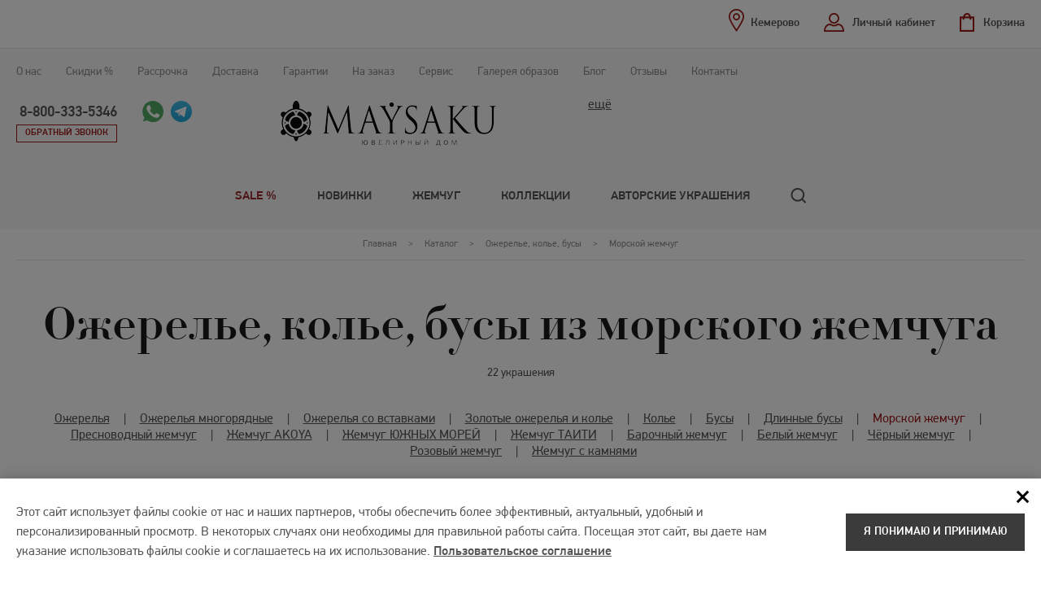

--- FILE ---
content_type: text/html; charset=UTF-8
request_url: https://kemerovo.maysaku.ru/catalog/ozherelye/morskoi/
body_size: 14239
content:
<!DOCTYPE html><html lang="ru"> <head> <meta charset="utf-8"> <meta http-equiv="x-ua-compatible" content="ie=edge"> <title> Ожерелье, колье и бусы из морского жемчуга купить в магазине Maysaku в Кемерово </title> <meta name="apple-mobile-web-app-title" content="Maysaku"> <meta name="application-name" content="Maysaku"> <meta name="msapplication-TileColor" content="#ED4036"> <meta name="theme-color" content="#ffffff"> <meta name="description" content="Купить ожерелье, колье, бусы из морского жемчуга в Москве и с доставкой в регионы."> <meta name="keywords" content=""> <meta name="viewport" content="width=device-width, initial-scale=1.0"> <meta name="SKYPE_TOOLBAR" content ="SKYPE_TOOLBAR_PARSER_COMPATIBLE"> <meta name="format-detection" content="telephone=no"> <link rel="icon" href="/favicon.svg"> <link rel="mask-icon" href="/mask-icon.svg" color="#ED4036"> <link rel="apple-touch-icon" href="/apple-touch-icon.png"> <link rel="google-touch-icon" href="/google-touch-icon.png"> <link rel="manifest" href="/manifest.json"> <link rel="stylesheet" href="/css/design.css?v4"> <link rel="stylesheet" href="/css/style.css?v20"> <script src="/js/jquery-1.9.1.min.js" type="text/javascript"></script> <script src="/js/plugins.js" type="text/javascript"></script> <script src="/js/form.js?v2" type="text/javascript"></script> <script src="/js/site.js?v17" type="text/javascript"></script> <script type="text/javascript">
var idleLoop;
(function(){
function Build(name, args){return function(){window.carrotquestasync.push(name, arguments);} }
if (typeof carrotquest === 'undefined') {
var s = document.createElement('script'); s.type = 'text/javascript'; s.async = true;
s.src = '//cdn.carrotquest.io/api.min.js';
var x = document.getElementsByTagName('head')[0]; x.appendChild(s);
window.carrotquest = {}; window.carrotquestasync = []; carrotquest.settings = {};
var m = ['connect', 'track', 'identify', 'auth', 'open', 'onReady', 'addCallback', 'removeCallback', 'trackMessageInteraction'];
for (var i = 0; i < m.length; i++) carrotquest[m[i]] = Build(m[i]);
}
})();
carrotquest.connect('19123-7397c645e5c8552744542cea49');
</script> <link rel="canonical" href="https://kemerovo.maysaku.ru/catalog/ozherelye/morskoi/"> <script src="https://www.google.com/recaptcha/api.js"></script> </head> <body class="spec-base catalog-page"> <script type="text/javascript" >
(function(m,e,t,r,i,k,a){m[i]=m[i]||function(){(m[i].a=m[i].a||[]).push(arguments)};
m[i].l=1*new Date();k=e.createElement(t),a=e.getElementsByTagName(t)[0],k.async=1,k.src=r,a.parentNode.insertBefore(k,a)})
(window, document, "script", "https://mc.yandex.ru/metrika/tag.js", "ym");
ym(1092486, "init", {
clickmap:true,
trackLinks:true,
accurateTrackBounce:true,
webvisor:true,
ecommerce:"dataLayer"
});
</script> <noscript><div><img src="https://mc.yandex.ru/watch/1092486" style="position:absolute; left:-9999px;" alt="" /></div></noscript> <div class="st-menu"> <div class="top-panel inner cl"> <div class="header-fixed-top-calling"> <div class="tb-cell"> <a class="phone" href="tel:+74952155657">8-800-333-5346</a> <div class="calling-btns"> <a class="pagers-call whatsapp" href="whatsapp://send?phone=79166342073" title="Открыть в Whatsapp"><img src="/i/icons/whatsapp_icon.svg" width="26" height="26" alt=""></a> <a class="pagers-call telegram" href="https://t.me/+79166342073" title="Открыть в Telegram" target="_blank"><img src="/i/icons/telegram_icon.svg" width="26" height="26" alt=""></a> </div> </div> </div> <div class="header-fixed-logo"> <a href="/" class="logo"><img src="/i/logo_new.png" width="170" height="38"></a> </div> <div class="top-function"> <div class="cabinet"> <a class="func-link user-office-btn up-func-window" href="#logon-win">Личный кабинет</a> <div id="logon-win" class="window-func" style="display:none;"> <div id="user-login" class="user-login-win"> <div class="title">Вход в личный кабинет</div> <form action="." method="post"> <p><input type="hidden" name="action" value="AuthUsers.logonUser"><input type="hidden" name="save_session" value="1"></p> <div class="pos"><label for="login">E-mail</label><input type="text" name="email" id="login" value=""></div> <div class="pos"><label for="psw">Пароль</label><input type="password" name="password" id="psw"></div> <p><a class="passvord-btn" href="/pass_recovery/">Забыли пароль?</a></p> <div class="btn cl"> <input class="btn-dark" type="submit" name="logon" value="Войти"><span>или</span><input class="btn-dark" type="button" name="reg" value="Зарегистрироваться" onclick="location.href='/registration/'; return false;"> </div> </form> </div> </div> </div> <div id="basket" class="top-cart-btn"> <a class="func-link empty-basket" href="/cart/">Корзина</a> </div> <div class="regions"> <a class="func-link regions-btn up-func-window" href="#regions-win"><span>Кемерово</span></a> <div id="regions-win" class="window-func" style="display:none;"> <div class="regions-list"> <div class="title">Выберите ваш город</div> <ul id="regions-list"> <li><a href="https://bronnitsy.maysaku.ru/catalog/ozherelye/morskoi/" data-id="23">Бронницы</a></li> <li><a href="https://vladivostok.maysaku.ru/catalog/ozherelye/morskoi/" data-id="2">Владивосток</a></li> <li><a href="https://volgograd.maysaku.ru/catalog/ozherelye/morskoi/" data-id="31">Волгоград</a></li> <li><a href="https://voronezh.maysaku.ru/catalog/ozherelye/morskoi/" data-id="11">Воронеж</a></li> <li><a href="https://evpatoriya.maysaku.ru/catalog/ozherelye/morskoi/" data-id="17">Евпатория</a></li> <li><a href="https://ekaterinburg.maysaku.ru/catalog/ozherelye/morskoi/" data-id="7">Екатеринбург</a></li> <li><a href="https://kazan.maysaku.ru/catalog/ozherelye/morskoi/" data-id="16">Казань</a></li> <li><span>Кемерово</span></li> <li><a href="https://kolomna.maysaku.ru/catalog/ozherelye/morskoi/" data-id="30">Коломна</a></li> <li><a href="https://kostroma.maysaku.ru/catalog/ozherelye/morskoi/" data-id="12">Кострома</a></li> <li><a href="https://krasnodar.maysaku.ru/catalog/ozherelye/morskoi/" data-id="25">Краснодар</a></li> <li><a href="https://magadan.maysaku.ru/catalog/ozherelye/morskoi/" data-id="21">Магадан</a></li> <li><a href="https://www.maysaku.ru/catalog/ozherelye/morskoi/" data-id="1">Москва</a></li> <li><a href="https://nadym.maysaku.ru/catalog/ozherelye/morskoi/" data-id="26">Надым</a></li> <li><a href="https://neryungri.maysaku.ru/catalog/ozherelye/morskoi/" data-id="20">Нерюнгри</a></li> <li><a href="https://nefteyugansk.maysaku.ru/catalog/ozherelye/morskoi/" data-id="14">Нефтеюганск</a></li> <li><a href="https://nizhniy-novgorod.maysaku.ru/catalog/ozherelye/morskoi/" data-id="3">Нижний Новгород</a></li> <li><a href="https://novoshahtinsk.maysaku.ru/catalog/ozherelye/morskoi/" data-id="13">Новошахтинск</a></li> <li><a href="https://norilsk.maysaku.ru/catalog/ozherelye/morskoi/" data-id="19">Норильск</a></li> <li><a href="https://perm.maysaku.ru/catalog/ozherelye/morskoi/" data-id="22">Пермь</a></li> <li><a href="https://polevskoy.maysaku.ru/catalog/ozherelye/morskoi/" data-id="10">Полевской</a></li> <li><a href="https://rostov-na-donu.maysaku.ru/catalog/ozherelye/morskoi/" data-id="24">Ростов-на-Дону</a></li> <li><a href="https://ryazan.maysaku.ru/catalog/ozherelye/morskoi/" data-id="18">Рязань</a></li> <li><a href="https://sankt-peterburg.maysaku.ru/catalog/ozherelye/morskoi/" data-id="4">Санкт-Петербург</a></li> <li><a href="https://saratov.maysaku.ru/catalog/ozherelye/morskoi/" data-id="28">Саратов</a></li> <li><a href="https://simferopol.maysaku.ru/catalog/ozherelye/morskoi/" data-id="9">Симферополь</a></li> <li><a href="https://staraya-ruza.maysaku.ru/catalog/ozherelye/morskoi/" data-id="29">Старая Руза</a></li> <li><a href="https://talinka.maysaku.ru/catalog/ozherelye/morskoi/" data-id="15">Талинка</a></li> <li><a href="https://ufa.maysaku.ru/catalog/ozherelye/morskoi/" data-id="27">Уфа</a></li> </ul> </div> </div> </div> </div> <nav class="catalog-menu"> <ul class="gl-menu"> <li class="emphasis-link"><a href="/catalog/so-skidkoj/">Sale %</a> </li> <li><a href="/catalog/novinki/">Новинки</a> </li> <li><a href="/catalog/">Жемчуг</a> <div class="submenu"> <ul> <li><a href="/catalog/ozherelye/">Ожерелье, колье, бусы</a> </li> <li><a href="/catalog/sergi-s-zhemchugom/">Серьги</a> </li> <li><a href="/catalog/koltsa-s-zhemchugom/">Кольца</a> </li> <li><a href="/catalog/braslety-iz-zhemchuga/">Браслеты</a> </li> <li><a href="/catalog/podveski-s-zhemchugom/">Подвески</a> </li> <li><a href="/catalog/broshi/">Броши</a> </li> <li><a href="/catalog/komplekty-s-zhemchugom/">Комплекты с жемчугом</a> </li> <li><a href="/catalog/zhemchug-s-zolotom/">Жемчуг с золотом</a> </li> <li><a href="/catalog/serebro/">Жемчуг в серебре</a> </li> <li><a href="/catalog/ukrasheniya-iz-koralla/">Украшения из коралла</a> </li> <li><a href="/catalog/yantar/">Украшения из янтаря</a> </li> <li><a href="/catalog/gifts/">Подарочные карты</a> </li> </ul> </div> </li> <li><a href="/collections/">Коллекции</a> </li> <li><a href="/partners/">Авторские украшения</a> </li> </ul> </nav> <div class="search search--mobile"> <div class="search__form search-form"> <form action="/catalog/"> <div class="search-form__field"> <input class="search-form__text" type="text" name="query" value="" required="" placeholder="Поиск" autocomplete="off" > <input class="search-form__submit search__loupe" type="submit" value=""> </div> <div class="search-form__variants"> </div> </form> </div> </div> <div class="top-menu"><ul> <li class="menu-top-li-hide"><span>Каталог</span></li> <li><noindex><a href="/about/">О нас</a></noindex></li> <li><noindex><a href="/discounts/">Скидки %</a></noindex></li> <li><a href="/rassrochka/">Рассрочка</a></li> <li><noindex><a href="/how-to-buy/">Доставка</a></noindex></li> <li><noindex><a href="/guaranty/">Гарантии</a></noindex></li> <li class="menu-top-li-hide"><a href="/about-pearls/">О жемчуге</a></li> <li><a href="/custom-built/">На заказ</a></li> <li><a href="/contacts/atelier/">Сервис</a></li> <li class="menu-top-li-hide"><a href="/agreement/">Соглашение</a></li> <li><a href="/gallery/">Галерея образов</a></li> <li><a href="/news/">Блог</a></li> <li><a href="/reviews/">Отзывы</a></li> <li><a href="/contacts/">Контакты</a></li> </ul></div> </div> <div class="menu-toggler closeToggler"><span></span></div> </div> <header class="header"> <div class="header-content"> <div class="inner cl"> <div class="top-contacts"> <div class="top-contacts-cont contacts-cont"> <a class="contacts-toggle" href="javascript://">ещё</a> <div class="contacts-collapsed"> <div class="contacts-collapsed-in"> <div>&nbsp;</div> <div><u><strong>&nbsp;&nbsp;<em>Уточняйте наличие интересующих Вас изделий, перед визитом в шоу-рум</em></strong></u><br /> <br /> &nbsp;</div> </div> </div> </div> </div> <a href="/" class="logo"><img src="/i/logo_new.png" width="267" height="59"></a> <div class="top-calling-box"> <div class="top-calling"> <a class="phone" href="tel:+74952155657">8-800-333-5346</a> <div class="calling-btns"> <a class="back-call up-func-window" href="#call-win">Обратный звонок</a> <a id="ok-win-button" class="up-func-window" href="#ok-win" style='display:none;'></a> <a class="pagers-call whatsapp" href="https://api.whatsapp.com/send/?phone=79166342073" title="Открыть в Whatsapp" target="_blank"><img src="/i/icons/whatsapp_icon.svg" width="26" height="26" alt=""></a> <a class="pagers-call telegram" href="https://t.me/+79166342073" title="Открыть в Telegram" target="_blank"><img src="/i/icons/telegram_icon.svg" width="26" height="26" alt=""></a> </div> </div> </div> <div class="menu-toggler openToggler"><span></span></div> </div> </div> <div class="full-menu"> <div class="full-menu-catalog"> <div class="inner"> <nav class="catalog-menu"> <ul class="gl-menu"> <li class="emphasis-link"><a href="/catalog/so-skidkoj/">Sale %</a></li> <li><a href="/catalog/novinki/">Новинки</a></li> <li><a href="/catalog/" class="with-submenu" data-index="3">Жемчуг</a></li> <li><a href="/collections/">Коллекции</a></li> <li><a href="/partners/">Авторские украшения</a></li> <li class="gl-menu__search"> <div class="search"> <a class="search__loupe search__show js-search-show" href="javascript://"></a> <div class="search__form search-form"> <form action="/catalog/"> <div class="search-form__field"> <input class="search-form__text" type="text" name="query" value="" required="" placeholder="Поиск" autocomplete="off" > <input class="search-form__submit search__loupe" type="submit" value=""> </div> <div class="search-form__variants"> </div> </form> </div> </div> </li> </ul> </nav> </div> </div> <div class="full-menu-subblock"> <div class="full-menu-subblock-in"> <div class="inner"> <div class="subblock-сontent"> <div id="item-submenu-3" class="submemu-box submemu-box--menu"> <div class="tt">Жемчуг</div> <div class="submenu"> <ul> <li class="active"><span>Ожерелье, колье, бусы</span></li> <li ><a href="/catalog/sergi-s-zhemchugom/">Серьги</a></li> <li ><a href="/catalog/koltsa-s-zhemchugom/">Кольца</a></li> <li ><a href="/catalog/braslety-iz-zhemchuga/">Браслеты</a></li> </ul><ul> <li ><a href="/catalog/podveski-s-zhemchugom/">Подвески</a></li> <li ><a href="/catalog/broshi/">Броши</a></li> <li ><a href="/catalog/komplekty-s-zhemchugom/">Комплекты с жемчугом</a></li> <li ><a href="/catalog/zhemchug-s-zolotom/">Жемчуг с золотом</a></li> </ul><ul> <li ><a href="/catalog/serebro/">Жемчуг в серебре</a></li> <li ><a href="/catalog/ukrasheniya-iz-koralla/">Украшения из коралла</a></li> <li ><a href="/catalog/yantar/">Украшения из янтаря</a></li> <li ><a href="/catalog/gifts/">Подарочные карты</a></li> </ul> </div> </div> <div id="item-submenu-origin" class="submemu-box submemu-box--origin"> <div class="tt">Происхождение</div> <div class="submenu-origin"> <ul> <li> <a href="/catalog/morskoi/">Морской</a> </li> <li> <a href=" /catalog/presnovodnyj/">Пресноводный</a> </li> </ul> </div> </div> <div id="item-submenu-colors" class="submemu-box submemu-box--colors"> <div class="tt">Цвет</div> <div class="submenu-colors"> <ul> <li> <a href="/catalog/chernyj/"> <div class="color color--black"></div> <div class="color-name">Черный</div> </a> </li> <li> <a href="/catalog/zolotistyj/"> <div class="color color--gold"></div> <div class="color-name">Золотистый</div> </a> </li> <li> <a href="/catalog/belyj/"> <div class="color color--white"></div> <div class="color-name">Белый</div> </a> </li> <li> <a href="/catalog/rozovyj/"> <div class="color color--pink"></div> <div class="color-name">Розовый</div> </a> </li> <li> <a href="/catalog/metallik/"> <div class="color color--grey"></div> <div class="color-name">Серый</div> </a> </li> <li> <a href="/catalog/shokoladnyj/"> <div class="color color--choco"></div> <div class="color-name">Шоколадный</div> </a> </li> </ul> </div> </div> </div> </div> </div> </div> </div> </header> <script type="application/ld+json">
{
"@context": "http://schema.org",
"@type": "WebSite",
"name": "Ожерелье, колье, бусы из морского жемчуга",
"url": "https://kemerovo.maysaku.ru/catalog/ozherelye/morskoi/"
}
</script> <main class="content"> <div class="breadcrumbs"> <div class="inner"> <ul class="breadcrumbs-in"> <li> <a href="/"> <span>Главная</span> </a> </li> > <li> <a href="/catalog/"><span>Каталог</span></a> </li> > <li> <a href="/catalog/ozherelye/"><span>Ожерелье, колье, бусы</span></a> </li> > <li> <span><link href="/catalog/ozherelye/morskoi/"><span>Морской жемчуг</span></span> </li> <script type="application/ld+json">
{
"@context": "https://schema.org",
"@type": "BreadcrumbList",
"itemListElement": [
{
"@type": "ListItem",
"position": 1,
"item": {
"@id": "https://kemerovo.maysaku.ru/catalog/",
"name": "Каталог"
}
}
,{
"@type": "ListItem",
"position": 2,
"item": {
"@id": "https://kemerovo.maysaku.ru/catalog/ozherelye/",
"name": "Ожерелье, колье, бусы"
}
}
,{
"@type": "ListItem",
"position": 3,
"item": {
"@id": "https://kemerovo.maysaku.ru/catalog/ozherelye/morskoi/",
"name": "Морской жемчуг"
}
}
]
}
</script></ul> </div> </div> <div class="inner"><h1>Ожерелье, колье, бусы из морского жемчуга</h1></div> <div class="split"><div class="inner">22 украшения</div></div> <script src="/js/catalog.js?v16" type="text/javascript"></script> <div class="split"> <div class="inner"> <div class="split-in"> <ul class="split-list" itemscope itemtype="http://www.schema.org/SiteNavigationElement"> <li> <a href="/catalog/ozherelye/ozherelya/"><span class="split-name">Ожерелья</span></a> <span>|</span> </li> <li> <a href="/catalog/ozherelye/ozherelya-mnogoryadnye/"><span class="split-name">Ожерелья многорядные</span></a> <span>|</span> </li> <li> <a href="/catalog/ozherelye/so-vstavkami/"><span class="split-name">Ожерелья со вставками</span></a> <span>|</span> </li> <li> <a href="/catalog/ozherelye/zoloto/"><span class="split-name">Золотые ожерелья и колье</span></a> <span>|</span> </li> <li> <a href="/catalog/ozherelye/kole/"><span class="split-name">Колье</span></a> <span>|</span> </li> <li> <a href="/catalog/ozherelye/busy/"><span class="split-name">Бусы</span></a> <span>|</span> </li> <li> <a href="/catalog/ozherelye/dlinnye-busy/"><span class="split-name">Длинные бусы</span></a> <span>|</span> </li> <li> <a class="active" href="/catalog/ozherelye/morskoi/"><span class="split-name">Морской жемчуг</span></a> <span>|</span> </li> <li> <a href="/catalog/ozherelye/presnovodnyj/"><span class="split-name">Пресноводный жемчуг</span></a> <span>|</span> </li> <li> <a href="/catalog/ozherelye/akoya/"><span class="split-name">Жемчуг AKOYA</span></a> <span>|</span> </li> <li> <a href="/catalog/ozherelye/yuzhnye-morya/"><span class="split-name">Жемчуг ЮЖНЫХ МОРЕЙ</span></a> <span>|</span> </li> <li> <a href="/catalog/ozherelye/taiti/"><span class="split-name">Жемчуг ТАИТИ</span></a> <span>|</span> </li> <li> <a href="/catalog/ozherelye/baroque-pearls/"><span class="split-name">Барочный жемчуг</span></a> <span>|</span> </li> <li> <a href="/catalog/ozherelye/belyj/"><span class="split-name">Белый жемчуг</span></a> <span>|</span> </li> <li> <a href="/catalog/ozherelye/chernyj/"><span class="split-name">Чёрный жемчуг</span></a> <span>|</span> </li> <li> <a href="/catalog/ozherelye/rozovyj/"><span class="split-name">Розовый жемчуг</span></a> <span>|</span> </li> <li> <a href="/catalog/ozherelye/kamni/"><span class="split-name">Жемчуг с камнями</span></a> <span>|</span> </li> </ul> </div> </div> </div> <div class="two-columns"> <div class="inner"> <div class="two-columns-wrapper"> <div class="column-left"> <div class="filters-box params-turn"> <div class="inner"> <div class="filters-box-in"> <div class="filters-box-fix cl"> <a class="filters-btn" href="javascript://">Подбор по параметрам</a> <div class="elements-quantity"> <div class="quant-jew-bl"><div class="quant-jew">22 украшений</div></div> </div> </div> <div class="filters-box-hidden"> <form action="/catalog/ozherelye/morskoi/" id="catalog-filter" data-rubric="1686" data-region="6"> <div class="with-apply_range"> <div class="apply_range"> Найдено:&nbsp;<span class="apply_range_col"></span> <a class="apply_range_link" href="javascript://">Показать</a> </div> <div class="filter-coast filter-bl"> <div class="fl-tt open-tags-hidden"> Стоимость <div class="discard-option" style="display: none;">× сбросить</div> <div class="ident-hidden"></div> </div> <div class="items-filter-coast filter-hidden-bl" style="display: block;"> <div class="filter-coast-choice"> <div class="price-input"> <div class="price-from-item"><strong>от</strong> <input type="number" name="price_from" class="cat-article input-min" value="" maxlength="7" data-price-from="42900">&nbsp;руб.</div> <div class="price-to-item"><strong>до</strong> <input type="number" name="price_to" class="cat-article input-max" value="" maxlength="7" data-price-to="1897500">&nbsp;руб.</div> </div> <div class="slider-range"></div> </div> <script src="/js/nouislider.min.js"></script> <script>
var rangeSlider = document.querySelector(".slider-range");
var inputMin = document.querySelector(".input-min");
var inputMax = document.querySelector(".input-max");
var inputsRange = [inputMin, inputMax];
var slider_values = [42900, 1897500];
noUiSlider.create(rangeSlider, {
start: [42900, 1897500],
connect: true,
behaviour: 'tap',
step: 1,
format: {
to: (v) => parseFloat(v).toFixed(0),
from: (v) => parseFloat(v).toFixed(0)
},
range: {
min: [42900],
max: [1897500]
}
});
var inputs_range_on_change_enabled = false;
rangeSlider.noUiSlider.on('update', function (values, handle) {
inputsRange[handle].value = values[handle];
slider_values[0] = parseInt(values[0]);
slider_values[1] = parseInt(values[1]);
if( !inputs_range_on_change_enabled ) {
inputsRange.forEach(function(input, handle) {
input.addEventListener('change', function() {
setSliderHandle(handle, this.value);
});
});
inputs_range_on_change_enabled = true;
}
$('#catalog-filter input[name="price_from"]').change();
});
function setSliderHandle(i, value) {
value = parseInt(value);
slider_values[i] = value;
rangeSlider.noUiSlider.set(slider_values);
}
</script> </div> </div> <div class="filter-sets"> <div class="it-filter-set filter-bl"> <div class="fl-tt filter-opened"> Коллекция <div class="fr-sel fr-sel-pearl" style="display:none;"> <a class="link-sel" href="javascript://"></a> </div> <div class="discard-option" style="display: none;">× сбросить</div> <div class="ident-hidden"></div> </div> <div class="tags-set filter-hidden-bl"> <div class="it-filter-tags"> <input type="checkbox" name="collection[]" id="a-fcollection1" value="1"> <label for="a-fcollection1"><span>CLASSIC / Вечная классика</span></label> </div> <div class="it-filter-tags"> <input type="checkbox" name="collection[]" id="a-fcollection5" value="5"> <label for="a-fcollection5"><span>EXCLUSIVE / Роскошные украшения</span></label> </div> <div class="it-filter-tags"> <input type="checkbox" name="collection[]" id="a-fcollection2" value="2"> <label for="a-fcollection2"><span>TREND / Минимализм</span></label> </div> <div class="it-filter-tags"> <input type="checkbox" name="collection[]" id="a-fcollection6" value="6"> <label for="a-fcollection6"><span>CASUAL / До 5 тыс. рублей</span></label> </div> <div class="it-filter-tags"> <input type="checkbox" name="collection[]" id="a-fcollection4" value="4"> <label for="a-fcollection4"><span>ROMANCE / Любовь и романтика</span></label> </div> </div> </div> <div class="it-filter-set filter-bl"> <div class="fl-tt filter-opened"> Металл <div class="fr-sel fr-sel-metal" style="display:none;"> <a class="link-sel" href="javascript://"></a> </div> <div class="discard-option" style="display: none;">× сбросить</div> <div class="ident-hidden"></div> </div> <div class="tags-set filter-hidden-bl"> <div class="it-filter-tags"> <input type="checkbox" name="metal[]" id="a-fmetal1" data-synonym="zoloto-585" value="1"> <label for="a-fmetal1"><span>золото 585°</span></label> </div> </div> </div> <div class="it-filter-set filter-bl"> <div class="fl-tt"> Цвет <div class="fr-sel fr-sel-color" style="display:none;"> <a class="link-sel" href="javascript://"></a> </div> <div class="discard-option" style="display: none;">× сбросить</div> <div class="ident-hidden"></div> </div> <div class="tags-set filter-hidden-bl"> <div class="it-filter-tags"> <input type="checkbox" name="color[]" id="a-fcolor1" data-synonym="belyj" value="1"> <label for="a-fcolor1"><span>белый</span></label> </div> <div class="it-filter-tags"> <input type="checkbox" name="color[]" id="a-fcolor2" data-synonym="chernyj" value="2"> <label for="a-fcolor2"><span>чёрный</span></label> </div> <div class="it-filter-tags"> <input type="checkbox" name="color[]" id="a-fcolor3" data-synonym="zolotistyj" value="3"> <label for="a-fcolor3"><span>золотистый</span></label> </div> <div class="it-filter-tags"> <input type="checkbox" name="color[]" id="a-fcolor4" data-synonym="metallik" value="4"> <label for="a-fcolor4"><span>металлик</span></label> </div> <div class="it-filter-tags"> <input type="checkbox" name="color[]" id="a-fcolor7" data-synonym="shokoladnyj" value="7"> <label for="a-fcolor7"><span>шоколадный</span></label> </div> <div class="it-filter-tags"> <input type="checkbox" name="color[]" id="a-fcolor9" data-synonym="olivkovyj" value="9"> <label for="a-fcolor9"><span>оливковый</span></label> </div> </div> </div> <div class="it-filter-set filter-bl"> <div class="fl-tt"> Происхождение <div class="fr-sel fr-sel-pearl" style="display:none;"> <a class="link-sel" href="javascript://"></a> </div> <div class="discard-option" style="display: none;">× сбросить</div> <div class="ident-hidden"></div> </div> <div class="tags-set filter-hidden-bl"> <div class="it-filter-tags"> <input type="checkbox" name="pearl[]" id="a-fpearl1" data-synonym="morskoi" value="1"> <label for="a-fpearl1"><span>морской</span></label> </div> </div> </div> <div class="it-filter-set filter-bl"> <div class="fl-tt"> Вставки <div class="fr-sel fr-sel-inlay" style="display:none;"> <a class="link-sel" href="javascript://"></a> </div> <div class="discard-option" style="display: none;">× сбросить</div> <div class="ident-hidden"></div> </div> <div class="tags-set filter-hidden-bl"> <div class="it-filter-tags"> <input type="checkbox" name="inlay[]" id="a-finlay2" data-synonym="brillianty" value="2"> <label for="a-finlay2"><span>бриллианты</span></label> </div> </div> </div> </div> <div class="filter-dops"> <div class="it-filter-dop"> <input type="checkbox" name="novelty" id="cat-novelty" data-synonym="novinki" value="1"> <label for="cat-novelty"><span>Новинка</span></label> </div> <div class="it-filter-dop"> <input type="checkbox" name="discount" id="cat-discount" value="1"> <label for="cat-discount"><span>Со скидкой</span></label> </div> <div class="it-filter-dop"> <input type="checkbox" name="hit" id="cat-hit" value="1"> <label for="cat-hit"><span>Хиты продаж</span></label> </div> <input type="text" name="code" class="cat-article" value="" placeholder="Артикул"> </div> <div class="filters-btn-line"> <a class="reset-filters" href="javascript://" onclick="form_clear( $('#catalog-filter') );">× <span>Сбросить все фильтры</span></a> <a id="cat-filter-submit" class="btn-dark" href="javascript://">Применить</a> </div> </div> </form> </div> </div> </div> </div> </div> <div class="column-right"> <div class="sorting-box"> <div class="inner cl"> <div class="elements-quantity"> <div class="only-desktop item-num"> <span>Товаров на странице:</span> <a href="javascript://">24</a> <a href="javascript://">48</a> <a href="javascript://">102</a> </div> </div> <div class="result-filters"></div> <div class="sorting-box-in"> <span class="label-select">Сортировка по</span> <div class="select-bl"> <select class="sort_by"> <option value="default" >по умолчанию</option> <option value="pop_desc" >популярности</option> <option value="price_asc">возрастанию цены</option> <option value="price_desc">убыванию цены</option> </select> </div> </div> </div> </div> <div class="catalog-bl"> <div class="inner"> <div class="catalog-list with-hiddens"> <div class="catalog-item item-block" data-id="126" data-small-image-src="/_src/Catalog.Item/126_images/1825947653/mb950-600x370-1_small.jpg"> <div class="item-image on-catalog-hidden"> <span class="icons-box"> <span class="action-icon discount-span" style="display:none;" data-id="126">скидка </span> </span> <div class="item-image-box"> <div class="item-image-slider"> <div class="item-image-slider__cell"> <a href="/goods309/"><img src="/_src/Catalog.Item/126_images/1825947653/mb950-600x370-1_small.jpg" alt="Ожерелье из жемчуга Акойя мб900-40з: белый морской жемчуг, золото 585°" title="Ожерелье из жемчуга Акойя мб900-40з: белый морской жемчуг, золото 585°" width="295" height="274"></a> </div> <div class="item-image-slider__cell"> <a href="/goods309/"><img src="/_src/Catalog.Packing/14_image/%D1%83%D0%BF%D0%B0%D0%BA%D0%BE%D0%B2%D0%BA%D0%B0_small.jpg" alt="" title="" width="295" height="274"></a> </div> </div> </div> </div> <div class="item-name on-catalog-hidden"> <a href="/goods309/">Ожерелье из жемчуга Акойя мб900-з</a> <div class="item-art item_code"> арт. <span class="code">мб900-40з</span> </div> </div> <div class="catalog-hidden"> <div class="catalog-hidden-in"> <div class="cat-hidden-table"> <div class="cat-hidden-row"> <div class="cat-hidden-cell">Жемчуг</div> <div class="cat-hidden-cell">морской</div> </div> <div class="cat-hidden-row"> <div class="cat-hidden-cell">Класс</div> <div class="cat-hidden-cell">AAA (высший)</div> </div> <div class="cat-hidden-row"> <div class="cat-hidden-cell">Цвет</div> <div class="cat-hidden-cell">белый</div> </div> <div class="cat-hidden-row"> <div class="cat-hidden-cell">Диаметр</div> <div class="cat-hidden-cell"> от 8.5 до 9</div> </div> <div class="cat-hidden-row"> <div class="cat-hidden-cell">Металл</div> <div class="cat-hidden-cell">золото 585°</div> </div> <div class="cat-hidden-row"> <div class="cat-hidden-cell">Длина</div> <div class="cat-hidden-cell"> <div class="select-bl"> <select class="length_select"> <option value="1" selected>40 см</option> <option value="2">45 см</option> <option value="3">50 см</option> </select> </div> </div> </div> <div class="cat-hidden-row"> <div class="cat-hidden-cell">Цена</div> <div class="cat-hidden-cell"> <span class="c-old" style="display:none;"><span class="old-price"></span> руб.</span> <span class="c-new"><span class="price">354&nbsp;500</span> руб.</span> </div> </div> </div> <div class="dop-liner">Бесплатная доставка</div> <div class="btn-line"> <a class="btn-dark" href="/goods309/">Подробнее</a> <a class="btn-red tocart" href="javascript://" data-item-id="31" data-product-id="126">В корзину</a> </div> </div> </div> <div class="item-raw"> Жемчуг 8.5 - 9 мм, морской , золото 585° </div> <div class="item-coast"> <span class="c-old" style="display:none;"><span class="old_price" data-id="126"></span> руб.</span> <span class="c-new"><span class="price">354&nbsp;500</span> руб.</span> </div> <script type="text/javascript">
if( typeof(prices_array) != "undefined" ) {
prices_array['126'] = [];
prices_array['126'].push( [31, 1, , 354500, , 'мб900-40з'] );
prices_array['126'].push( [5337, 2, , 407670, , 'мб900-45з'] );
prices_array['126'].push( [5338, 3, , 468830, , 'мб900-50з'] );
}
</script> </div> <div class="catalog-item item-block" data-id="530" data-small-image-src="/_src/Catalog.Item/530_images/744824461/c3-900_small.jpg"> <div class="item-image on-catalog-hidden"> <span class="icons-box"> <span class="action-icon discount-span" data-id="530">скидка 54 000 руб.</span> </span> <div class="item-image-box"> <div class="item-image-slider"> <div class="item-image-slider__cell"> <a href="/goods530/"><img src="/_src/Catalog.Item/530_images/744824461/c3-900_small.jpg" alt="Колье из белого морского жемчуга ААА 6.5-7 мм Б20-2-657ж: белый морской жемчуг, золото 585°" title="Колье из белого морского жемчуга ААА 6.5-7 мм Б20-2-657ж: белый морской жемчуг, золото 585°" width="295" height="274"></a> </div> <div class="item-image-slider__cell"> <a href="/goods530/"><img src="/_src/Catalog.Packing/14_image/%D1%83%D0%BF%D0%B0%D0%BA%D0%BE%D0%B2%D0%BA%D0%B0_small.jpg" alt="" title="" width="295" height="274"></a> </div> </div> </div> </div> <div class="item-name on-catalog-hidden"> <a href="/goods530/">Колье из белого морского жемчуга ААА 6.5-7 мм б20-2-657ж</a> <div class="item-art item_code"> арт. <span class="code">Б20-2-657ж</span> </div> </div> <div class="catalog-hidden"> <div class="catalog-hidden-in"> <div class="cat-hidden-table"> <div class="cat-hidden-row"> <div class="cat-hidden-cell">Жемчуг</div> <div class="cat-hidden-cell">морской</div> </div> <div class="cat-hidden-row"> <div class="cat-hidden-cell">Класс</div> <div class="cat-hidden-cell">AAA (высший)</div> </div> <div class="cat-hidden-row"> <div class="cat-hidden-cell">Цвет</div> <div class="cat-hidden-cell">белый</div> </div> <div class="cat-hidden-row"> <div class="cat-hidden-cell">Диаметр</div> <div class="cat-hidden-cell"> от 6.5 до 7</div> </div> <div class="cat-hidden-row"> <div class="cat-hidden-cell">Металл</div> <div class="cat-hidden-cell">золото 585°</div> </div> <div class="cat-hidden-row"> <div class="cat-hidden-cell">Вставки</div> <div class="cat-hidden-cell">бриллианты</div> </div> <div class="cat-hidden-row"> <div class="cat-hidden-cell">Длина</div> <div class="cat-hidden-cell"> 50 см </div> </div> <div class="cat-hidden-row"> <div class="cat-hidden-cell">Цвет золота</div> <div class="cat-hidden-cell"> <select class="gold_color_select"> <option value="3">желтое</option> <option value="2">белое</option> </select> </div> </div> <div class="cat-hidden-row"> <div class="cat-hidden-cell">Цена</div> <div class="cat-hidden-cell"> <span class="c-old"><span class="old-price">360&nbsp;000</span> руб.</span> <span class="c-new"><span class="price">306&nbsp;000</span> руб.</span> </div> </div> </div> <div class="dop-liner">Бесплатная доставка</div> <div class="btn-line"> <a class="btn-dark" href="/goods530/">Подробнее</a> <a class="btn-red tocart" href="javascript://" data-item-id="461" data-product-id="530">В корзину</a> </div> </div> </div> <div class="item-raw"> Жемчуг 6.5 - 7 мм, морской , золото 585° , бриллианты </div> <div class="item-coast"> <span class="c-old"><span class="old_price" data-id="530">360&nbsp;000</span> руб.</span> <span class="c-new"><span class="price">306&nbsp;000</span> руб.</span> </div> <script type="text/javascript">
if( typeof(prices_array) != "undefined" ) {
prices_array['530'] = [];
prices_array['530'].push( [461, 3, 3, 306000, 360000, 'Б20-2-657ж'] );
prices_array['530'].push( [2414, 3, 2, 306000, 360000, 'Б20-1-657б'] );
}
</script> </div> <div class="catalog-item item-block" data-id="127" data-small-image-src="/_src/Catalog.Item/127_images/522186051/%D0%BC%D0%B1950-600x370-1_small.jpg"> <div class="item-image on-catalog-hidden"> <span class="icons-box"> <span class="action-icon discount-span" style="display:none;" data-id="127">скидка </span> </span> <div class="item-image-box"> <div class="item-image-slider"> <div class="item-image-slider__cell"> <a href="/goods311/"><img src="/_src/Catalog.Item/127_images/522186051/%D0%BC%D0%B1950-600x370-1_small.jpg" alt="Ожерелье из белого морского японского жемчуга Акойя ААА+ 9-9.5 мм мб950-40з: белый морской жемчуг, золото 585°" title="Ожерелье из белого морского японского жемчуга Акойя ААА+ 9-9.5 мм мб950-40з: белый морской жемчуг, золото 585°" width="295" height="274"></a> </div> <div class="item-image-slider__cell"> <a href="/goods311/"><img src="/_src/Catalog.Packing/14_image/%D1%83%D0%BF%D0%B0%D0%BA%D0%BE%D0%B2%D0%BA%D0%B0_small.jpg" alt="" title="" width="295" height="274"></a> </div> </div> </div> </div> <div class="item-name on-catalog-hidden"> <a href="/goods311/">Ожерелье из белого морского японского жемчуга Акойя ААА+ 9-9.5 мм мб950-з</a> <div class="item-art item_code"> арт. <span class="code">мб950-40з</span> </div> </div> <div class="catalog-hidden"> <div class="catalog-hidden-in"> <div class="cat-hidden-table"> <div class="cat-hidden-row"> <div class="cat-hidden-cell">Жемчуг</div> <div class="cat-hidden-cell">морской</div> </div> <div class="cat-hidden-row"> <div class="cat-hidden-cell">Класс</div> <div class="cat-hidden-cell">AAA (высший)</div> </div> <div class="cat-hidden-row"> <div class="cat-hidden-cell">Цвет</div> <div class="cat-hidden-cell">белый</div> </div> <div class="cat-hidden-row"> <div class="cat-hidden-cell">Диаметр</div> <div class="cat-hidden-cell"> от 9 до 9.5</div> </div> <div class="cat-hidden-row"> <div class="cat-hidden-cell">Металл</div> <div class="cat-hidden-cell">золото 585°</div> </div> <div class="cat-hidden-row"> <div class="cat-hidden-cell">Длина</div> <div class="cat-hidden-cell"> <div class="select-bl"> <select class="length_select"> <option value="1" selected>40 см</option> <option value="2">45 см</option> <option value="3">50 см</option> <option value="5">55 см</option> </select> </div> </div> </div> <div class="cat-hidden-row"> <div class="cat-hidden-cell">Цена</div> <div class="cat-hidden-cell"> <span class="c-old" style="display:none;"><span class="old-price"></span> руб.</span> <span class="c-new"><span class="price">590&nbsp;000</span> руб.</span> </div> </div> </div> <div class="dop-liner">Бесплатная доставка</div> <div class="btn-line"> <a class="btn-dark" href="/goods311/">Подробнее</a> <a class="btn-red tocart" href="javascript://" data-item-id="34" data-product-id="127">В корзину</a> </div> </div> </div> <div class="item-raw"> Жемчуг 9 - 9.5 мм, морской , золото 585° </div> <div class="item-coast"> <span class="c-old" style="display:none;"><span class="old_price" data-id="127"></span> руб.</span> <span class="c-new"><span class="price">590&nbsp;000</span> руб.</span> </div> <script type="text/javascript">
if( typeof(prices_array) != "undefined" ) {
prices_array['127'] = [];
prices_array['127'].push( [34, 1, , 590000, , 'мб950-40з'] );
prices_array['127'].push( [35, 2, , 678500, , 'мб950-45з'] );
prices_array['127'].push( [36, 3, , 780280, , 'мб950-50з'] );
prices_array['127'].push( [5407, 5, , 897320, , 'мб950-55з'] );
}
</script> </div> <div class="catalog-item item-block" data-id="449" data-small-image-src="/_src/Catalog.Item/449_images/1318343358/mb850-600_small.jpg"> <div class="item-image on-catalog-hidden"> <span class="icons-box"> <span class="action-icon discount-span" data-id="449">скидка 21 230 руб.</span> </span> <div class="item-image-box"> <div class="item-image-slider"> <div class="item-image-slider__cell"> <a href="/goods449/"><img src="/_src/Catalog.Item/449_images/1318343358/mb850-600_small.jpg" alt="Ожерелье из белого морского японского жемчуга Акойя ААА 7.5-8 мм мб800-40з: белый морской жемчуг, золото 585°" title="Ожерелье из белого морского японского жемчуга Акойя ААА 7.5-8 мм мб800-40з: белый морской жемчуг, золото 585°" width="295" height="274"></a> </div> <div class="item-image-slider__cell"> <a href="/goods449/"><img src="/_src/Catalog.Packing/14_image/%D1%83%D0%BF%D0%B0%D0%BA%D0%BE%D0%B2%D0%BA%D0%B0_small.jpg" alt="" title="" width="295" height="274"></a> </div> </div> </div> </div> <div class="item-name on-catalog-hidden"> <a href="/goods449/">Ожерелье из белого морского японского жемчуга Акойя ААА 7.5-8 мм мб800-з</a> <div class="item-art item_code"> арт. <span class="code">мб800-40з</span> </div> </div> <div class="catalog-hidden"> <div class="catalog-hidden-in"> <div class="cat-hidden-table"> <div class="cat-hidden-row"> <div class="cat-hidden-cell">Жемчуг</div> <div class="cat-hidden-cell">морской</div> </div> <div class="cat-hidden-row"> <div class="cat-hidden-cell">Класс</div> <div class="cat-hidden-cell">AAA (высший)</div> </div> <div class="cat-hidden-row"> <div class="cat-hidden-cell">Цвет</div> <div class="cat-hidden-cell">белый</div> </div> <div class="cat-hidden-row"> <div class="cat-hidden-cell">Диаметр</div> <div class="cat-hidden-cell"> от 7.5 до 8</div> </div> <div class="cat-hidden-row"> <div class="cat-hidden-cell">Металл</div> <div class="cat-hidden-cell">золото 585°</div> </div> <div class="cat-hidden-row"> <div class="cat-hidden-cell">Длина</div> <div class="cat-hidden-cell"> <div class="select-bl"> <select class="length_select"> <option value="1" selected>40 см</option> <option value="2">45 см</option> <option value="3">50 см</option> </select> </div> </div> </div> <div class="cat-hidden-row"> <div class="cat-hidden-cell">Цена</div> <div class="cat-hidden-cell"> <span class="c-old"><span class="old-price">217&nbsp;855</span> руб.</span> <span class="c-new"><span class="price">196&nbsp;625</span> руб.</span> </div> </div> </div> <div class="dop-liner">Бесплатная доставка</div> <div class="btn-line"> <a class="btn-dark" href="/goods449/">Подробнее</a> <a class="btn-red tocart" href="javascript://" data-item-id="384" data-product-id="449">В корзину</a> </div> </div> </div> <div class="item-raw"> Жемчуг 7.5 - 8 мм, морской , золото 585° </div> <div class="item-coast"> <span class="c-old"><span class="old_price" data-id="449">217&nbsp;855</span> руб.</span> <span class="c-new"><span class="price">196&nbsp;625</span> руб.</span> </div> <script type="text/javascript">
if( typeof(prices_array) != "undefined" ) {
prices_array['449'] = [];
prices_array['449'].push( [384, 1, , 196625, 217855, 'мб800-40з'] );
prices_array['449'].push( [385, 2, , 219340, 247665, 'мб800-45з'] );
prices_array['449'].push( [386, 3, , 251135, 284115, 'мб800-50з'] );
}
</script> </div> <div class="catalog-item item-block" data-id="981" data-small-image-src="/_src/Catalog.Item/981_images/377003763/%D0%BC%D0%B16505%D1%8540%D0%B7_small.jpg"> <div class="item-image on-catalog-hidden"> <span class="icons-box"> <span class="action-icon discount-span" style="display:none;" data-id="981">скидка </span> </span> <div class="item-image-box"> <div class="item-image-slider"> <div class="item-image-slider__cell"> <a href="/goods980/"><img src="/_src/Catalog.Item/981_images/377003763/%D0%BC%D0%B16505%D1%8540%D0%B7_small.jpg" alt="Ожерелье из белого морского японского жемчуга Акойя ААА 6-6.5 мм мб650-40з: белый морской жемчуг, золото 585°" title="Ожерелье из белого морского японского жемчуга Акойя ААА 6-6.5 мм мб650-40з: белый морской жемчуг, золото 585°" width="295" height="274"></a> </div> <div class="item-image-slider__cell"> <a href="/goods980/"><img src="/_src/Catalog.Item/981_images/797390295/%D0%BC%D0%B16505%D1%8540%D0%B7%28%D0%B1%29_small.jpg" alt="Ожерелье из белого морского японского жемчуга Акойя ААА 6-6.5 мм мб650-40з: белый морской жемчуг, золото 585°" title="Ожерелье из белого морского японского жемчуга Акойя ААА 6-6.5 мм мб650-40з: белый морской жемчуг, золото 585°" width="295" height="274"></a> </div> <div class="item-image-slider__cell"> <a href="/goods980/"><img src="/_src/Catalog.Packing/14_image/%D1%83%D0%BF%D0%B0%D0%BA%D0%BE%D0%B2%D0%BA%D0%B0_small.jpg" alt="" title="" width="295" height="274"></a> </div> </div> </div> </div> <div class="item-name on-catalog-hidden"> <a href="/goods980/">Ожерелье из белого морского японского жемчуга Акойя ААА 6-6.5 мм мб650-з</a> <div class="item-art item_code"> арт. <span class="code">мб650-40з</span> </div> </div> <div class="catalog-hidden"> <div class="catalog-hidden-in"> <div class="cat-hidden-table"> <div class="cat-hidden-row"> <div class="cat-hidden-cell">Жемчуг</div> <div class="cat-hidden-cell">морской</div> </div> <div class="cat-hidden-row"> <div class="cat-hidden-cell">Класс</div> <div class="cat-hidden-cell">AAA (высший)</div> </div> <div class="cat-hidden-row"> <div class="cat-hidden-cell">Цвет</div> <div class="cat-hidden-cell">белый</div> </div> <div class="cat-hidden-row"> <div class="cat-hidden-cell">Диаметр</div> <div class="cat-hidden-cell"> от 6 до 6.5</div> </div> <div class="cat-hidden-row"> <div class="cat-hidden-cell">Металл</div> <div class="cat-hidden-cell">золото 585°</div> </div> <div class="cat-hidden-row"> <div class="cat-hidden-cell">Длина</div> <div class="cat-hidden-cell"> <div class="select-bl"> <select class="length_select"> <option value="1" selected>40 см</option> <option value="2">45 см</option> <option value="3">50 см</option> </select> </div> </div> </div> <div class="cat-hidden-row"> <div class="cat-hidden-cell">Цена</div> <div class="cat-hidden-cell"> <span class="c-old" style="display:none;"><span class="old-price"></span> руб.</span> <span class="c-new"><span class="price">92&nbsp;400</span> руб.</span> </div> </div> </div> <div class="dop-liner">Бесплатная доставка</div> <div class="btn-line"> <a class="btn-dark" href="/goods980/">Подробнее</a> <a class="btn-red tocart" href="javascript://" data-item-id="910" data-product-id="981">В корзину</a> </div> </div> </div> <div class="item-raw"> Жемчуг 6 - 6.5 мм, морской , золото 585° </div> <div class="item-coast"> <span class="c-old" style="display:none;"><span class="old_price" data-id="981"></span> руб.</span> <span class="c-new"><span class="price">92&nbsp;400</span> руб.</span> </div> <script type="text/javascript">
if( typeof(prices_array) != "undefined" ) {
prices_array['981'] = [];
prices_array['981'].push( [910, 1, , 92400, , 'мб650-40з'] );
prices_array['981'].push( [911, 2, , 106300, , 'мб650-45з'] );
prices_array['981'].push( [912, 3, , 122200, , 'мб650-50з'] );
}
</script> </div> <div class="catalog-item item-block" data-id="1309" data-small-image-src="/_src/Catalog.Item/1309_images/443685985/mb7002x40z-600x370_small.jpg"> <div class="item-image on-catalog-hidden"> <span class="icons-box"> <span class="action-icon discount-span" style="display:none;" data-id="1309">скидка </span> </span> <div class="item-image-box"> <div class="item-image-slider"> <div class="item-image-slider__cell"> <a href="/goods1309/"><img src="/_src/Catalog.Item/1309_images/443685985/mb7002x40z-600x370_small.jpg" alt="Ожерелье из белого морского японского жемчуга Акойя АА+ 7-7.5 мм мб75-40з: белый морской жемчуг, золото 585°" title="Ожерелье из белого морского японского жемчуга Акойя АА+ 7-7.5 мм мб75-40з: белый морской жемчуг, золото 585°" width="295" height="274"></a> </div> <div class="item-image-slider__cell"> <a href="/goods1309/"><img src="/_src/Catalog.Packing/14_image/%D1%83%D0%BF%D0%B0%D0%BA%D0%BE%D0%B2%D0%BA%D0%B0_small.jpg" alt="" title="" width="295" height="274"></a> </div> </div> </div> </div> <div class="item-name on-catalog-hidden"> <a href="/goods1309/">Ожерелье из белого морского японского жемчуга Акойя АА+ 7-7.5 мм мб75-з</a> <div class="item-art item_code"> арт. <span class="code">мб75-40з</span> </div> </div> <div class="catalog-hidden"> <div class="catalog-hidden-in"> <div class="cat-hidden-table"> <div class="cat-hidden-row"> <div class="cat-hidden-cell">Жемчуг</div> <div class="cat-hidden-cell">морской</div> </div> <div class="cat-hidden-row"> <div class="cat-hidden-cell">Класс</div> <div class="cat-hidden-cell">АА+ (хороший)</div> </div> <div class="cat-hidden-row"> <div class="cat-hidden-cell">Цвет</div> <div class="cat-hidden-cell">белый</div> </div> <div class="cat-hidden-row"> <div class="cat-hidden-cell">Диаметр</div> <div class="cat-hidden-cell"> от 7 до 7.5</div> </div> <div class="cat-hidden-row"> <div class="cat-hidden-cell">Металл</div> <div class="cat-hidden-cell">золото 585°</div> </div> <div class="cat-hidden-row"> <div class="cat-hidden-cell">Длина</div> <div class="cat-hidden-cell"> <div class="select-bl"> <select class="length_select"> <option value="1" selected>40 см</option> <option value="2">45 см</option> <option value="3">50 см</option> </select> </div> </div> </div> <div class="cat-hidden-row"> <div class="cat-hidden-cell">Цена</div> <div class="cat-hidden-cell"> <span class="c-old" style="display:none;"><span class="old-price"></span> руб.</span> <span class="c-new"><span class="price">104&nbsp;000</span> руб.</span> </div> </div> </div> <div class="dop-liner">Бесплатная доставка</div> <div class="btn-line"> <a class="btn-dark" href="/goods1309/">Подробнее</a> <a class="btn-red tocart" href="javascript://" data-item-id="1250" data-product-id="1309">В корзину</a> </div> </div> </div> <div class="item-raw"> Жемчуг 7 - 7.5 мм, морской , золото 585° </div> <div class="item-coast"> <span class="c-old" style="display:none;"><span class="old_price" data-id="1309"></span> руб.</span> <span class="c-new"><span class="price">104&nbsp;000</span> руб.</span> </div> <script type="text/javascript">
if( typeof(prices_array) != "undefined" ) {
prices_array['1309'] = [];
prices_array['1309'].push( [1250, 1, , 104000, , 'мб75-40з'] );
prices_array['1309'].push( [1251, 2, , 119680, , 'мб75-45з'] );
prices_array['1309'].push( [1252, 3, , 137600, , 'мб75-50з'] );
}
</script> </div> <div class="catalog-item item-block" data-id="4519" data-small-image-src="/_src/Catalog.Item/4519_images/1885933586/%D0%BC%D0%B1950-600x370-1_cart_small.jpg"> <div class="item-image on-catalog-hidden"> <span class="icons-box"> <span class="action-icon discount-span" style="display:none;" data-id="4519">скидка </span> </span> <div class="item-image-box"> <div class="item-image-slider"> <div class="item-image-slider__cell"> <a href="/goods312/"><img src="/_src/Catalog.Item/4519_images/1885933586/%D0%BC%D0%B1950-600x370-1_cart_small.jpg" alt="Ожерелье из белого морского японского жемчуга Акойя ААА+ 9.5-10.0 мм мб95010-40з: белый морской жемчуг, золото 585°" title="Ожерелье из белого морского японского жемчуга Акойя ААА+ 9.5-10.0 мм мб95010-40з: белый морской жемчуг, золото 585°" width="295" height="274"></a> </div> <div class="item-image-slider__cell"> <a href="/goods312/"><img src="/_src/Catalog.Packing/14_image/%D1%83%D0%BF%D0%B0%D0%BA%D0%BE%D0%B2%D0%BA%D0%B0_small.jpg" alt="" title="" width="295" height="274"></a> </div> </div> </div> </div> <div class="item-name on-catalog-hidden"> <a href="/goods312/">Ожерелье из белого морского японского жемчуга Акойя ААА+ 9.5-10.0 мм мб95010-з</a> <div class="item-art item_code"> арт. <span class="code">мб95010-40з</span> </div> </div> <div class="catalog-hidden"> <div class="catalog-hidden-in"> <div class="cat-hidden-table"> <div class="cat-hidden-row"> <div class="cat-hidden-cell">Жемчуг</div> <div class="cat-hidden-cell">морской</div> </div> <div class="cat-hidden-row"> <div class="cat-hidden-cell">Класс</div> <div class="cat-hidden-cell">AAA (высший)</div> </div> <div class="cat-hidden-row"> <div class="cat-hidden-cell">Цвет</div> <div class="cat-hidden-cell">белый</div> </div> <div class="cat-hidden-row"> <div class="cat-hidden-cell">Диаметр</div> <div class="cat-hidden-cell"> от 9.5 до 10</div> </div> <div class="cat-hidden-row"> <div class="cat-hidden-cell">Металл</div> <div class="cat-hidden-cell">золото 585°</div> </div> <div class="cat-hidden-row"> <div class="cat-hidden-cell">Длина</div> <div class="cat-hidden-cell"> <div class="select-bl"> <select class="length_select"> <option value="1" selected>40 см</option> <option value="2">45 см</option> </select> </div> </div> </div> <div class="cat-hidden-row"> <div class="cat-hidden-cell">Цена</div> <div class="cat-hidden-cell"> <span class="c-old" style="display:none;"><span class="old-price"></span> руб.</span> <span class="c-new"><span class="price">656&nbsp;000</span> руб.</span> </div> </div> </div> <div class="dop-liner">Бесплатная доставка</div> <div class="btn-line"> <a class="btn-dark" href="/goods312/">Подробнее</a> <a class="btn-red tocart" href="javascript://" data-item-id="5410" data-product-id="4519">В корзину</a> </div> </div> </div> <div class="item-raw"> Жемчуг 9.5 - 10 мм, морской , золото 585° </div> <div class="item-coast"> <span class="c-old" style="display:none;"><span class="old_price" data-id="4519"></span> руб.</span> <span class="c-new"><span class="price">656&nbsp;000</span> руб.</span> </div> <script type="text/javascript">
if( typeof(prices_array) != "undefined" ) {
prices_array['4519'] = [];
prices_array['4519'].push( [5410, 1, , 656000, , 'мб95010-40з'] );
prices_array['4519'].push( [5411, 2, , 754400, , 'мб95010-40з'] );
}
</script> </div> <div class="catalog-item item-block" data-id="117" data-small-image-src="/_src/Catalog.Item/117_images/980064620/mb7002x40z-600x370_small.jpg"> <div class="item-image on-catalog-hidden"> <span class="icons-box"> <span class="action-icon discount-span" style="display:none;" data-id="117">скидка </span> </span> <div class="item-image-box"> <div class="item-image-slider"> <div class="item-image-slider__cell"> <a href="/goods374/"><img src="/_src/Catalog.Item/117_images/980064620/mb7002x40z-600x370_small.jpg" alt="Ожерелье из белого морского японского жемчуга Акойя АА+ 6-6.5 мм мб65-40з: белый морской жемчуг, золото 585°" title="Ожерелье из белого морского японского жемчуга Акойя АА+ 6-6.5 мм мб65-40з: белый морской жемчуг, золото 585°" width="295" height="274"></a> </div> <div class="item-image-slider__cell"> <a href="/goods374/"><img src="/_src/Catalog.Packing/14_image/%D1%83%D0%BF%D0%B0%D0%BA%D0%BE%D0%B2%D0%BA%D0%B0_small.jpg" alt="" title="" width="295" height="274"></a> </div> </div> </div> </div> <div class="item-name on-catalog-hidden"> <a href="/goods374/">Ожерелье из белого морского японского жемчуга Акойя АА+ 6-6.5 мм мб65-з</a> <div class="item-art item_code"> арт. <span class="code">мб65-40з</span> </div> </div> <div class="catalog-hidden"> <div class="catalog-hidden-in"> <div class="cat-hidden-table"> <div class="cat-hidden-row"> <div class="cat-hidden-cell">Жемчуг</div> <div class="cat-hidden-cell">морской</div> </div> <div class="cat-hidden-row"> <div class="cat-hidden-cell">Класс</div> <div class="cat-hidden-cell">АА+ (хороший)</div> </div> <div class="cat-hidden-row"> <div class="cat-hidden-cell">Цвет</div> <div class="cat-hidden-cell">белый</div> </div> <div class="cat-hidden-row"> <div class="cat-hidden-cell">Диаметр</div> <div class="cat-hidden-cell"> от 6 до 6.5</div> </div> <div class="cat-hidden-row"> <div class="cat-hidden-cell">Металл</div> <div class="cat-hidden-cell">золото 585°</div> </div> <div class="cat-hidden-row"> <div class="cat-hidden-cell">Длина</div> <div class="cat-hidden-cell"> <div class="select-bl"> <select class="length_select"> <option value="1" selected>40 см</option> <option value="2">45 см</option> <option value="3">50 см</option> </select> </div> </div> </div> <div class="cat-hidden-row"> <div class="cat-hidden-cell">Цена</div> <div class="cat-hidden-cell"> <span class="c-old" style="display:none;"><span class="old-price"></span> руб.</span> <span class="c-new"><span class="price">42&nbsp;900</span> руб.</span> </div> </div> </div> <div class="dop-liner">Бесплатная доставка</div> <div class="btn-line"> <a class="btn-dark" href="/goods374/">Подробнее</a> <a class="btn-red tocart" href="javascript://" data-item-id="4" data-product-id="117">В корзину</a> </div> </div> </div> <div class="item-raw"> Жемчуг 6 - 6.5 мм, морской , золото 585° </div> <div class="item-coast"> <span class="c-old" style="display:none;"><span class="old_price" data-id="117"></span> руб.</span> <span class="c-new"><span class="price">42&nbsp;900</span> руб.</span> </div> <script type="text/javascript">
if( typeof(prices_array) != "undefined" ) {
prices_array['117'] = [];
prices_array['117'].push( [4, 1, , 42900, , 'мб65-40з'] );
prices_array['117'].push( [5, 2, , 50700, , 'мб65-45з'] );
prices_array['117'].push( [6, 3, , 58300, , 'мб65-50з'] );
}
</script> </div> <div class="catalog-item item-block" data-id="2142" data-small-image-src="/_src/Catalog.Item/2142_images/1063425520/noname_small.jpg"> <div class="item-image on-catalog-hidden"> <span class="icons-box"> <span class="action-icon discount-span" style="display:none;" data-id="2142">скидка </span> </span> <div class="item-image-box"> <div class="item-image-slider"> <div class="item-image-slider__cell"> <a href="/goods2142/"><img src="/_src/Catalog.Item/2142_images/1063425520/noname_small.jpg" alt="Ожерелье из белого жемчуга Южных морей АА+ 10-12 мм мюб1012-45з: белый морской жемчуг, золото 585°" title="Ожерелье из белого жемчуга Южных морей АА+ 10-12 мм мюб1012-45з: белый морской жемчуг, золото 585°" width="295" height="274"></a> </div> <div class="item-image-slider__cell"> <a href="/goods2142/"><img src="/_src/Catalog.Packing/14_image/%D1%83%D0%BF%D0%B0%D0%BA%D0%BE%D0%B2%D0%BA%D0%B0_small.jpg" alt="" title="" width="295" height="274"></a> </div> </div> </div> </div> <div class="item-name on-catalog-hidden"> <a href="/goods2142/">Ожерелье из белого жемчуга Южных морей АА+ 10-12 мм мюб1012-з</a> <div class="item-art item_code"> арт. <span class="code">мюб1012-45з</span> </div> </div> <div class="catalog-hidden"> <div class="catalog-hidden-in"> <div class="cat-hidden-table"> <div class="cat-hidden-row"> <div class="cat-hidden-cell">Жемчуг</div> <div class="cat-hidden-cell">морской</div> </div> <div class="cat-hidden-row"> <div class="cat-hidden-cell">Класс</div> <div class="cat-hidden-cell">АА+ (хороший)</div> </div> <div class="cat-hidden-row"> <div class="cat-hidden-cell">Цвет</div> <div class="cat-hidden-cell">белый</div> </div> <div class="cat-hidden-row"> <div class="cat-hidden-cell">Диаметр</div> <div class="cat-hidden-cell"> от 10 до 12</div> </div> <div class="cat-hidden-row"> <div class="cat-hidden-cell">Металл</div> <div class="cat-hidden-cell">золото 585°</div> </div> <div class="cat-hidden-row"> <div class="cat-hidden-cell">Длина</div> <div class="cat-hidden-cell"> 45 см </div> </div> <div class="cat-hidden-row"> <div class="cat-hidden-cell">Цвет золота</div> <div class="cat-hidden-cell"> желтое </div> </div> <div class="cat-hidden-row"> <div class="cat-hidden-cell">Цена</div> <div class="cat-hidden-cell"> <span class="c-old" style="display:none;"><span class="old-price"></span> руб.</span> <span class="c-new"><span class="price">412&nbsp;500</span> руб.</span> </div> </div> </div> <div class="dop-liner">Бесплатная доставка</div> <div class="btn-line"> <a class="btn-dark" href="/goods2142/">Подробнее</a> <a class="btn-red tocart" href="javascript://" data-item-id="2274" data-product-id="2142">В корзину</a> </div> </div> </div> <div class="item-raw"> Жемчуг 10 - 12 мм, морской , золото 585° </div> <div class="item-coast"> <span class="c-old" style="display:none;"><span class="old_price" data-id="2142"></span> руб.</span> <span class="c-new"><span class="price">412&nbsp;500</span> руб.</span> </div> <script type="text/javascript">
if( typeof(prices_array) != "undefined" ) {
prices_array['2142'] = [];
prices_array['2142'].push( [2274, 2, 3, 412500, , 'мюб1012-45з'] );
}
</script> </div> <div class="catalog-item item-block" data-id="4253" data-small-image-src="/_src/Catalog.Item/4253_images/331091364/2023-02-02%2012-46-59%20%28c%2Cs5%29_small.jpg"> <div class="item-image on-catalog-hidden"> <span class="icons-box"> <span class="action-icon discount-span" style="display:none;" data-id="4253">скидка </span> <span class="action-icon">Новинка</span> </span> <div class="item-image-box"> <div class="item-image-slider"> <div class="item-image-slider__cell"> <a href="/goods4253/"><img src="/_src/Catalog.Item/4253_images/331091364/2023-02-02%2012-46-59%20%28c%2Cs5%29_small.jpg" alt="Колье с белым морским жемчугом ААА 10-10.5 мм 610820: белый морской жемчуг, золото 585°" title="Колье с белым морским жемчугом ААА 10-10.5 мм 610820: белый морской жемчуг, золото 585°" width="295" height="274"></a> </div> <div class="item-image-slider__cell"> <a href="/goods4253/"><img src="/_src/Catalog.Packing/14_image/%D1%83%D0%BF%D0%B0%D0%BA%D0%BE%D0%B2%D0%BA%D0%B0_small.jpg" alt="" title="" width="295" height="274"></a> </div> </div> </div> </div> <div class="item-name on-catalog-hidden"> <a href="/goods4253/">Колье с белым морским жемчугом ААА 10-10.5 мм 610820</a> <div class="item-art item_code"> арт. <span class="code">610820</span> </div> </div> <div class="catalog-hidden"> <div class="catalog-hidden-in"> <div class="cat-hidden-table"> <div class="cat-hidden-row"> <div class="cat-hidden-cell">Жемчуг</div> <div class="cat-hidden-cell">морской</div> </div> <div class="cat-hidden-row"> <div class="cat-hidden-cell">Класс</div> <div class="cat-hidden-cell">AAA (высший)</div> </div> <div class="cat-hidden-row"> <div class="cat-hidden-cell">Цвет</div> <div class="cat-hidden-cell">белый</div> </div> <div class="cat-hidden-row"> <div class="cat-hidden-cell">Диаметр</div> <div class="cat-hidden-cell"> от 10 до 10.5</div> </div> <div class="cat-hidden-row"> <div class="cat-hidden-cell">Металл</div> <div class="cat-hidden-cell">золото 585°</div> </div> <div class="cat-hidden-row"> <div class="cat-hidden-cell">Вставки</div> <div class="cat-hidden-cell">бриллианты</div> </div> <div class="cat-hidden-row"> <div class="cat-hidden-cell">Длина</div> <div class="cat-hidden-cell"> 60 см </div> </div> <div class="cat-hidden-row"> <div class="cat-hidden-cell">Цвет золота</div> <div class="cat-hidden-cell"> желтое </div> </div> <div class="cat-hidden-row"> <div class="cat-hidden-cell">Цена</div> <div class="cat-hidden-cell"> <span class="c-old" style="display:none;"><span class="old-price"></span> руб.</span> <span class="c-new"><span class="price">90&nbsp;750</span> руб.</span> </div> </div> </div> <div class="dop-liner">Бесплатная доставка</div> <div class="btn-line"> <a class="btn-dark" href="/goods4253/">Подробнее</a> <a class="btn-red tocart" href="javascript://" data-item-id="5137" data-product-id="4253">В корзину</a> </div> </div> </div> <div class="item-raw"> Жемчуг 10 - 10.5 мм, морской , золото 585° , бриллианты </div> <div class="item-coast"> <span class="c-old" style="display:none;"><span class="old_price" data-id="4253"></span> руб.</span> <span class="c-new"><span class="price">90&nbsp;750</span> руб.</span> </div> <script type="text/javascript">
if( typeof(prices_array) != "undefined" ) {
prices_array['4253'] = [];
prices_array['4253'].push( [5137, 10, 3, 90750, , '610820'] );
}
</script> </div> <div class="catalog-item item-block" data-id="4189" data-small-image-src="/_src/Catalog.Item/4189_images/2084983593/img-20210603-wa0042_small.jpg"> <div class="item-image on-catalog-hidden"> <span class="icons-box"> <span class="action-icon discount-span" style="display:none;" data-id="4189">скидка </span> </span> <div class="item-image-box"> <div class="item-image-slider"> <div class="item-image-slider__cell"> <a href="/goods4189/"><img src="/_src/Catalog.Item/4189_images/2084983593/img-20210603-wa0042_small.jpg" alt="Ожерелье из шоколадного морского жемчуга Таити ААА 10-12 мм мтш1012-45з: шоколадный морской жемчуг, золото 585°" title="Ожерелье из шоколадного морского жемчуга Таити ААА 10-12 мм мтш1012-45з: шоколадный морской жемчуг, золото 585°" width="295" height="274"></a> </div> <div class="item-image-slider__cell"> <a href="/goods4189/"><img src="/_src/Catalog.Packing/14_image/%D1%83%D0%BF%D0%B0%D0%BA%D0%BE%D0%B2%D0%BA%D0%B0_small.jpg" alt="" title="" width="295" height="274"></a> </div> </div> </div> </div> <div class="item-name on-catalog-hidden"> <a href="/goods4189/">Ожерелье из шоколадного морского жемчуга Таити ААА 10-12 мм мтш1012-з</a> <div class="item-art item_code"> арт. <span class="code">мтш1012-45з</span> </div> </div> <div class="catalog-hidden"> <div class="catalog-hidden-in"> <div class="cat-hidden-table"> <div class="cat-hidden-row"> <div class="cat-hidden-cell">Жемчуг</div> <div class="cat-hidden-cell">морской</div> </div> <div class="cat-hidden-row"> <div class="cat-hidden-cell">Класс</div> <div class="cat-hidden-cell">AAA (высший)</div> </div> <div class="cat-hidden-row"> <div class="cat-hidden-cell">Цвет</div> <div class="cat-hidden-cell">шоколадный</div> </div> <div class="cat-hidden-row"> <div class="cat-hidden-cell">Диаметр</div> <div class="cat-hidden-cell"> от 10 до 12</div> </div> <div class="cat-hidden-row"> <div class="cat-hidden-cell">Металл</div> <div class="cat-hidden-cell">золото 585°</div> </div> <div class="cat-hidden-row"> <div class="cat-hidden-cell">Длина</div> <div class="cat-hidden-cell"> 45 см </div> </div> <div class="cat-hidden-row"> <div class="cat-hidden-cell">Цена</div> <div class="cat-hidden-cell"> <span class="c-old" style="display:none;"><span class="old-price"></span> руб.</span> <span class="c-new"><span class="price">1&nbsp;361&nbsp;250</span> руб.</span> </div> </div> </div> <div class="dop-liner">Бесплатная доставка</div> <div class="btn-line"> <a class="btn-dark" href="/goods4189/">Подробнее</a> <a class="btn-red tocart" href="javascript://" data-item-id="5048" data-product-id="4189">В корзину</a> </div> </div> </div> <div class="item-raw"> Жемчуг 10 - 12 мм, морской , золото 585° </div> <div class="item-coast"> <span class="c-old" style="display:none;"><span class="old_price" data-id="4189"></span> руб.</span> <span class="c-new"><span class="price">1&nbsp;361&nbsp;250</span> руб.</span> </div> <script type="text/javascript">
if( typeof(prices_array) != "undefined" ) {
prices_array['4189'] = [];
prices_array['4189'].push( [5048, 2, , 1361250, , 'мтш1012-45з'] );
}
</script> </div> <div class="catalog-item item-block" data-id="3986" data-small-image-src="/_src/Catalog.Item/3986_images/2089618676/2-1_small.jpg"> <div class="item-image on-catalog-hidden"> <span class="icons-box"> <span class="action-icon discount-span" style="display:none;" data-id="3986">скидка </span> </span> <div class="item-image-box"> <div class="item-image-slider"> <div class="item-image-slider__cell"> <a href="/goods3986/"><img src="/_src/Catalog.Item/3986_images/2089618676/2-1_small.jpg" alt="Колье с золотистым морским жемчугом ААА 10.5-11 мм кл-0205жз: золотистый морской жемчуг, золото 585°" title="Колье с золотистым морским жемчугом ААА 10.5-11 мм кл-0205жз: золотистый морской жемчуг, золото 585°" width="295" height="274"></a> </div> <div class="item-image-slider__cell"> <a href="/goods3986/"><img src="/_src/Catalog.Packing/14_image/%D1%83%D0%BF%D0%B0%D0%BA%D0%BE%D0%B2%D0%BA%D0%B0_small.jpg" alt="" title="" width="295" height="274"></a> </div> </div> </div> </div> <div class="item-name on-catalog-hidden"> <a href="/goods3986/">Колье с золотистым морским жемчугом ААА 10.5-11 мм кл-0205жз</a> <div class="item-art item_code"> арт. <span class="code">кл-0205жз</span> </div> </div> <div class="catalog-hidden"> <div class="catalog-hidden-in"> <div class="cat-hidden-table"> <div class="cat-hidden-row"> <div class="cat-hidden-cell">Жемчуг</div> <div class="cat-hidden-cell">морской</div> </div> <div class="cat-hidden-row"> <div class="cat-hidden-cell">Класс</div> <div class="cat-hidden-cell">AAA (высший)</div> </div> <div class="cat-hidden-row"> <div class="cat-hidden-cell">Цвет</div> <div class="cat-hidden-cell">золотистый</div> </div> <div class="cat-hidden-row"> <div class="cat-hidden-cell">Диаметр</div> <div class="cat-hidden-cell"> от 10.5 до 11</div> </div> <div class="cat-hidden-row"> <div class="cat-hidden-cell">Металл</div> <div class="cat-hidden-cell">золото 585°</div> </div> <div class="cat-hidden-row"> <div class="cat-hidden-cell">Цвет золота</div> <div class="cat-hidden-cell"> желтое </div> </div> <div class="cat-hidden-row"> <div class="cat-hidden-cell">Цена</div> <div class="cat-hidden-cell"> <span class="c-old" style="display:none;"><span class="old-price"></span> руб.</span> <span class="c-new"><span class="price">107&nbsp;640</span> руб.</span> </div> </div> </div> <div class="dop-liner">Бесплатная доставка</div> <div class="btn-line"> <a class="btn-dark" href="/goods3986/">Подробнее</a> <a class="btn-red tocart" href="javascript://" data-item-id="4799" data-product-id="3986">В корзину</a> </div> </div> </div> <div class="item-raw"> Жемчуг 10.5 - 11 мм, морской , золото 585° </div> <div class="item-coast"> <span class="c-old" style="display:none;"><span class="old_price" data-id="3986"></span> руб.</span> <span class="c-new"><span class="price">107&nbsp;640</span> руб.</span> </div> <script type="text/javascript">
if( typeof(prices_array) != "undefined" ) {
prices_array['3986'] = [];
prices_array['3986'].push( [4799, , 3, 107640, , 'кл-0205жз'] );
}
</script> </div> <div class="catalog-item item-block" data-id="3985" data-small-image-src="/_src/Catalog.Item/3985_images/1755035482/2-2_small.jpg"> <div class="item-image on-catalog-hidden"> <span class="icons-box"> <span class="action-icon discount-span" style="display:none;" data-id="3985">скидка </span> </span> <div class="item-image-box"> <div class="item-image-slider"> <div class="item-image-slider__cell"> <a href="/goods3985/"><img src="/_src/Catalog.Item/3985_images/1755035482/2-2_small.jpg" alt="Колье с темным морским жемчугом ААА 10.5-11 мм кл-0205бч: оливковый морской жемчуг, золото 585°" title="Колье с темным морским жемчугом ААА 10.5-11 мм кл-0205бч: оливковый морской жемчуг, золото 585°" width="295" height="274"></a> </div> <div class="item-image-slider__cell"> <a href="/goods3985/"><img src="/_src/Catalog.Packing/14_image/%D1%83%D0%BF%D0%B0%D0%BA%D0%BE%D0%B2%D0%BA%D0%B0_small.jpg" alt="" title="" width="295" height="274"></a> </div> </div> </div> </div> <div class="item-name on-catalog-hidden"> <a href="/goods3985/">Колье с темным морским жемчугом ААА 10.5-11 мм кл-0205бч</a> <div class="item-art item_code"> арт. <span class="code">кл-0205бч</span> </div> </div> <div class="catalog-hidden"> <div class="catalog-hidden-in"> <div class="cat-hidden-table"> <div class="cat-hidden-row"> <div class="cat-hidden-cell">Жемчуг</div> <div class="cat-hidden-cell">морской</div> </div> <div class="cat-hidden-row"> <div class="cat-hidden-cell">Класс</div> <div class="cat-hidden-cell">AAA (высший)</div> </div> <div class="cat-hidden-row"> <div class="cat-hidden-cell">Цвет</div> <div class="cat-hidden-cell">оливковый</div> </div> <div class="cat-hidden-row"> <div class="cat-hidden-cell">Диаметр</div> <div class="cat-hidden-cell"> от 10.5 до 11</div> </div> <div class="cat-hidden-row"> <div class="cat-hidden-cell">Металл</div> <div class="cat-hidden-cell">золото 585°</div> </div> <div class="cat-hidden-row"> <div class="cat-hidden-cell">Цвет золота</div> <div class="cat-hidden-cell"> белое </div> </div> <div class="cat-hidden-row"> <div class="cat-hidden-cell">Цена</div> <div class="cat-hidden-cell"> <span class="c-old" style="display:none;"><span class="old-price"></span> руб.</span> <span class="c-new"><span class="price">107&nbsp;640</span> руб.</span> </div> </div> </div> <div class="dop-liner">Бесплатная доставка</div> <div class="btn-line"> <a class="btn-dark" href="/goods3985/">Подробнее</a> <a class="btn-red tocart" href="javascript://" data-item-id="4798" data-product-id="3985">В корзину</a> </div> </div> </div> <div class="item-raw"> Жемчуг 10.5 - 11 мм, морской , золото 585° </div> <div class="item-coast"> <span class="c-old" style="display:none;"><span class="old_price" data-id="3985"></span> руб.</span> <span class="c-new"><span class="price">107&nbsp;640</span> руб.</span> </div> <script type="text/javascript">
if( typeof(prices_array) != "undefined" ) {
prices_array['3985'] = [];
prices_array['3985'].push( [4798, , 2, 107640, , 'кл-0205бч'] );
}
</script> </div> <div class="catalog-item item-block" data-id="168" data-small-image-src="/_src/Catalog.Item/168_images/1436588143/%D0%BC%D0%B1%D1%8E12145-45%D0%B7_small.jpg"> <div class="item-image on-catalog-hidden"> <span class="icons-box"> <span class="action-icon discount-span" style="display:none;" data-id="168">скидка </span> </span> <div class="item-image-box"> <div class="item-image-slider"> <div class="item-image-slider__cell"> <a href="/goods359/"><img src="/_src/Catalog.Item/168_images/1436588143/%D0%BC%D0%B1%D1%8E12145-45%D0%B7_small.jpg" alt="Ожерелье из белого жемчуга Южных морей ААА 11-14 мм мюб110140-45з: белый морской жемчуг, золото 585°" title="Ожерелье из белого жемчуга Южных морей ААА 11-14 мм мюб110140-45з: белый морской жемчуг, золото 585°" width="295" height="274"></a> </div> <div class="item-image-slider__cell"> <a href="/goods359/"><img src="/_src/Catalog.Packing/14_image/%D1%83%D0%BF%D0%B0%D0%BA%D0%BE%D0%B2%D0%BA%D0%B0_small.jpg" alt="" title="" width="295" height="274"></a> </div> </div> </div> </div> <div class="item-name on-catalog-hidden"> <a href="/goods359/">Ожерелье из белого жемчуга Южных морей ААА 11-14 мм мюб110140-з</a> <div class="item-art item_code"> арт. <span class="code">мюб110140-45з</span> </div> </div> <div class="catalog-hidden"> <div class="catalog-hidden-in"> <div class="cat-hidden-table"> <div class="cat-hidden-row"> <div class="cat-hidden-cell">Жемчуг</div> <div class="cat-hidden-cell">морской</div> </div> <div class="cat-hidden-row"> <div class="cat-hidden-cell">Класс</div> <div class="cat-hidden-cell">ААА (высший)</div> </div> <div class="cat-hidden-row"> <div class="cat-hidden-cell">Цвет</div> <div class="cat-hidden-cell">белый</div> </div> <div class="cat-hidden-row"> <div class="cat-hidden-cell">Диаметр</div> <div class="cat-hidden-cell"> от 11 до 14</div> </div> <div class="cat-hidden-row"> <div class="cat-hidden-cell">Металл</div> <div class="cat-hidden-cell">золото 585°</div> </div> <div class="cat-hidden-row"> <div class="cat-hidden-cell">Длина</div> <div class="cat-hidden-cell"> 45 см </div> </div> <div class="cat-hidden-row"> <div class="cat-hidden-cell">Цена</div> <div class="cat-hidden-cell"> <span class="c-old" style="display:none;"><span class="old-price"></span> руб.</span> <span class="c-new"><span class="price">1&nbsp;897&nbsp;500</span> руб.</span> </div> </div> </div> <div class="dop-liner">Бесплатная доставка</div> <div class="btn-line"> <a class="btn-dark" href="/goods359/">Подробнее</a> <a class="btn-red tocart" href="javascript://" data-item-id="54" data-product-id="168">В корзину</a> </div> </div> </div> <div class="item-raw"> Жемчуг 11 - 14 мм, морской , золото 585° </div> <div class="item-coast"> <span class="c-old" style="display:none;"><span class="old_price" data-id="168"></span> руб.</span> <span class="c-new"><span class="price">1&nbsp;897&nbsp;500</span> руб.</span> </div> <script type="text/javascript">
if( typeof(prices_array) != "undefined" ) {
prices_array['168'] = [];
prices_array['168'].push( [54, 2, , 1897500, , 'мюб110140-45з'] );
}
</script> </div> <div class="catalog-item item-block" data-id="125" data-small-image-src="/_src/Catalog.Item/125_images/582438036/%D0%BC%D0%B18502%D1%85%D0%BA600_small.jpg"> <div class="item-image on-catalog-hidden"> <span class="icons-box"> <span class="action-icon discount-span" style="display:none;" data-id="125">скидка </span> </span> <div class="item-image-box"> <div class="item-image-slider"> <div class="item-image-slider__cell"> <a href="/goods215/"><img src="/_src/Catalog.Item/125_images/582438036/%D0%BC%D0%B18502%D1%85%D0%BA600_small.jpg" alt="Ожерелье из белого морского японского жемчуга Акойя ААА 8-8.5 мм мб850-40з: белый морской жемчуг, золото 585°" title="Ожерелье из белого морского японского жемчуга Акойя ААА 8-8.5 мм мб850-40з: белый морской жемчуг, золото 585°" width="295" height="274"></a> </div> <div class="item-image-slider__cell"> <a href="/goods215/"><img src="/_src/Catalog.Packing/14_image/%D1%83%D0%BF%D0%B0%D0%BA%D0%BE%D0%B2%D0%BA%D0%B0_small.jpg" alt="" title="" width="295" height="274"></a> </div> </div> </div> </div> <div class="item-name on-catalog-hidden"> <a href="/goods215/">Ожерелье из белого морского японского жемчуга Акойя ААА 8-8.5 мм мб850-з</a> <div class="item-art item_code"> арт. <span class="code">мб850-40з</span> </div> </div> <div class="catalog-hidden"> <div class="catalog-hidden-in"> <div class="cat-hidden-table"> <div class="cat-hidden-row"> <div class="cat-hidden-cell">Жемчуг</div> <div class="cat-hidden-cell">морской</div> </div> <div class="cat-hidden-row"> <div class="cat-hidden-cell">Класс</div> <div class="cat-hidden-cell">AAA (высший)</div> </div> <div class="cat-hidden-row"> <div class="cat-hidden-cell">Цвет</div> <div class="cat-hidden-cell">белый</div> </div> <div class="cat-hidden-row"> <div class="cat-hidden-cell">Диаметр</div> <div class="cat-hidden-cell"> от 8 до 8.5</div> </div> <div class="cat-hidden-row"> <div class="cat-hidden-cell">Металл</div> <div class="cat-hidden-cell">золото 585°</div> </div> <div class="cat-hidden-row"> <div class="cat-hidden-cell">Длина</div> <div class="cat-hidden-cell"> <div class="select-bl"> <select class="length_select"> <option value="1" selected>40 см</option> <option value="2">45 см</option> <option value="3">50 см</option> </select> </div> </div> </div> <div class="cat-hidden-row"> <div class="cat-hidden-cell">Цена</div> <div class="cat-hidden-cell"> <span class="c-old" style="display:none;"><span class="old-price"></span> руб.</span> <span class="c-new"><span class="price">299&nbsp;000</span> руб.</span> </div> </div> </div> <div class="dop-liner">Бесплатная доставка</div> <div class="btn-line"> <a class="btn-dark" href="/goods215/">Подробнее</a> <a class="btn-red tocart" href="javascript://" data-item-id="28" data-product-id="125">В корзину</a> </div> </div> </div> <div class="item-raw"> Жемчуг 8 - 8.5 мм, морской , золото 585° </div> <div class="item-coast"> <span class="c-old" style="display:none;"><span class="old_price" data-id="125"></span> руб.</span> <span class="c-new"><span class="price">299&nbsp;000</span> руб.</span> </div> <script type="text/javascript">
if( typeof(prices_array) != "undefined" ) {
prices_array['125'] = [];
prices_array['125'].push( [28, 1, , 299000, , 'мб850-40з'] );
prices_array['125'].push( [29, 2, , 343860, , 'мб850-45з'] );
prices_array['125'].push( [30, 3, , 395450, , 'мб850-50з'] );
}
</script> </div> <div class="catalog-item item-block" data-id="121" data-small-image-src="/_src/Catalog.Item/121_images/439440054/%D0%BC%D0%B175011%D1%8545%D0%B7_small.jpg"> <div class="item-image on-catalog-hidden"> <span class="icons-box"> <span class="action-icon discount-span" data-id="121">скидка 37 265 руб.</span> </span> <div class="item-image-box"> <div class="item-image-slider"> <div class="item-image-slider__cell"> <a href="/goods200/"><img src="/_src/Catalog.Item/121_images/439440054/%D0%BC%D0%B175011%D1%8545%D0%B7_small.jpg" alt="Ожерелье из белого морского японского жемчуга Акойя ААА 7-7.5 мм мб750-40з: белый морской жемчуг, золото 585°" title="Ожерелье из белого морского японского жемчуга Акойя ААА 7-7.5 мм мб750-40з: белый морской жемчуг, золото 585°" width="295" height="274"></a> </div> <div class="item-image-slider__cell"> <a href="/goods200/"><img src="/_src/Catalog.Item/121_images/2028512360/%D0%BC%D0%B175011%D1%8545%D0%B7%28%D0%B1%29_small.jpg" alt="Ожерелье из белого морского японского жемчуга Акойя ААА 7-7.5 мм мб750-40з: белый морской жемчуг, золото 585°" title="Ожерелье из белого морского японского жемчуга Акойя ААА 7-7.5 мм мб750-40з: белый морской жемчуг, золото 585°" width="295" height="274"></a> </div> <div class="item-image-slider__cell"> <a href="/goods200/"><img src="/_src/Catalog.Packing/14_image/%D1%83%D0%BF%D0%B0%D0%BA%D0%BE%D0%B2%D0%BA%D0%B0_small.jpg" alt="" title="" width="295" height="274"></a> </div> </div> </div> </div> <div class="item-name on-catalog-hidden"> <a href="/goods200/">Ожерелье из белого морского японского жемчуга Акойя ААА 7-7.5 мм мб750-з</a> <div class="item-art item_code"> арт. <span class="code">мб750-40з</span> </div> </div> <div class="catalog-hidden"> <div class="catalog-hidden-in"> <div class="cat-hidden-table"> <div class="cat-hidden-row"> <div class="cat-hidden-cell">Жемчуг</div> <div class="cat-hidden-cell">морской</div> </div> <div class="cat-hidden-row"> <div class="cat-hidden-cell">Класс</div> <div class="cat-hidden-cell">ААА (высший)</div> </div> <div class="cat-hidden-row"> <div class="cat-hidden-cell">Цвет</div> <div class="cat-hidden-cell">белый</div> </div> <div class="cat-hidden-row"> <div class="cat-hidden-cell">Диаметр</div> <div class="cat-hidden-cell"> от 7 до 7.5</div> </div> <div class="cat-hidden-row"> <div class="cat-hidden-cell">Металл</div> <div class="cat-hidden-cell">золото 585°</div> </div> <div class="cat-hidden-row"> <div class="cat-hidden-cell">Длина</div> <div class="cat-hidden-cell"> <div class="select-bl"> <select class="length_select"> <option value="1" selected>40 см</option> <option value="2">45 см</option> <option value="3">50 см</option> </select> </div> </div> </div> <div class="cat-hidden-row"> <div class="cat-hidden-cell">Цена</div> <div class="cat-hidden-cell"> <span class="c-old"><span class="old-price">201&nbsp;465</span> руб.</span> <span class="c-new"><span class="price">164&nbsp;200</span> руб.</span> </div> </div> </div> <div class="dop-liner">Бесплатная доставка</div> <div class="btn-line"> <a class="btn-dark" href="/goods200/">Подробнее</a> <a class="btn-red tocart" href="javascript://" data-item-id="16" data-product-id="121">В корзину</a> </div> </div> </div> <div class="item-raw"> Жемчуг 7 - 7.5 мм, морской , золото 585° </div> <div class="item-coast"> <span class="c-old"><span class="old_price" data-id="121">201&nbsp;465</span> руб.</span> <span class="c-new"><span class="price">164&nbsp;200</span> руб.</span> </div> <script type="text/javascript">
if( typeof(prices_array) != "undefined" ) {
prices_array['121'] = [];
prices_array['121'].push( [16, 1, , 164200, 201465, 'мб750-40з'] );
prices_array['121'].push( [17, 2, , 185350, 231715, 'мб750-45з'] );
prices_array['121'].push( [18, 3, , 213180, 244475, 'мб750-50з'] );
}
</script> </div> <div class="catalog-item item-block" data-id="162" data-small-image-src="/_src/Catalog.Item/162_images/510109009/%D0%BC%D1%82140_small.jpg"> <div class="item-image on-catalog-hidden"> <span class="icons-box"> <span class="action-icon discount-span" style="display:none;" data-id="162">скидка </span> </span> <div class="item-image-box"> <div class="item-image-slider"> <div class="item-image-slider__cell"> <a href="/goods358/"><img src="/_src/Catalog.Item/162_images/510109009/%D0%BC%D1%82140_small.jpg" alt="Ожерелье из серого морского жемчуга Таити ААА- 10.5-14 мм мт135-45з: металлик морской жемчуг, золото 585°" title="Ожерелье из серого морского жемчуга Таити ААА- 10.5-14 мм мт135-45з: металлик морской жемчуг, золото 585°" width="295" height="274"></a> </div> <div class="item-image-slider__cell"> <a href="/goods358/"><img src="/_src/Catalog.Packing/14_image/%D1%83%D0%BF%D0%B0%D0%BA%D0%BE%D0%B2%D0%BA%D0%B0_small.jpg" alt="" title="" width="295" height="274"></a> </div> </div> </div> </div> <div class="item-name on-catalog-hidden"> <a href="/goods358/">Ожерелье из серого морского жемчуга Таити ААА- 10.5-14 мм мт135-з</a> <div class="item-art item_code"> арт. <span class="code">мт135-45з</span> </div> </div> <div class="catalog-hidden"> <div class="catalog-hidden-in"> <div class="cat-hidden-table"> <div class="cat-hidden-row"> <div class="cat-hidden-cell">Жемчуг</div> <div class="cat-hidden-cell">морской</div> </div> <div class="cat-hidden-row"> <div class="cat-hidden-cell">Класс</div> <div class="cat-hidden-cell">ААА- (отличный)</div> </div> <div class="cat-hidden-row"> <div class="cat-hidden-cell">Цвет</div> <div class="cat-hidden-cell">металлик</div> </div> <div class="cat-hidden-row"> <div class="cat-hidden-cell">Диаметр</div> <div class="cat-hidden-cell"> от 10.5 до 14</div> </div> <div class="cat-hidden-row"> <div class="cat-hidden-cell">Металл</div> <div class="cat-hidden-cell">золото 585°</div> </div> <div class="cat-hidden-row"> <div class="cat-hidden-cell">Длина</div> <div class="cat-hidden-cell"> 45 см </div> </div> <div class="cat-hidden-row"> <div class="cat-hidden-cell">Цена</div> <div class="cat-hidden-cell"> <span class="c-old" style="display:none;"><span class="old-price"></span> руб.</span> <span class="c-new"><span class="price">1&nbsp;216&nbsp;050</span> руб.</span> </div> </div> </div> <div class="dop-liner">Бесплатная доставка</div> <div class="btn-line"> <a class="btn-dark" href="/goods358/">Подробнее</a> <a class="btn-red tocart" href="javascript://" data-item-id="49" data-product-id="162">В корзину</a> </div> </div> </div> <div class="item-raw"> Жемчуг 10.5 - 14 мм, морской , золото 585° , бриллианты </div> <div class="item-coast"> <span class="c-old" style="display:none;"><span class="old_price" data-id="162"></span> руб.</span> <span class="c-new"><span class="price">1&nbsp;216&nbsp;050</span> руб.</span> </div> <script type="text/javascript">
if( typeof(prices_array) != "undefined" ) {
prices_array['162'] = [];
prices_array['162'].push( [49, 2, , 1216050, , 'мт135-45з'] );
}
</script> </div> <div class="catalog-item item-block" data-id="4016" data-small-image-src="/_src/Catalog.Item/4016_images/1901303647/30_small.jpg"> <div class="item-image on-catalog-hidden"> <span class="icons-box"> <span class="action-icon discount-span" data-id="4016">скидка 6 750 руб.</span> </span> <div class="item-image-box"> <div class="item-image-slider"> <div class="item-image-slider__cell"> <a href="/goods4016/"><img src="/_src/Catalog.Item/4016_images/1901303647/30_small.jpg" alt="Колье с белым морским жемчугом ААА- 8-8.5 мм 610819к: белый морской жемчуг, золото 585°" title="Колье с белым морским жемчугом ААА- 8-8.5 мм 610819к: белый морской жемчуг, золото 585°" width="295" height="274"></a> </div> <div class="item-image-slider__cell"> <a href="/goods4016/"><img src="/_src/Catalog.Packing/14_image/%D1%83%D0%BF%D0%B0%D0%BA%D0%BE%D0%B2%D0%BA%D0%B0_small.jpg" alt="" title="" width="295" height="274"></a> </div> </div> </div> </div> <div class="item-name on-catalog-hidden"> <a href="/goods4016/">Колье с белым морским жемчугом ААА- 8-8.5 мм 610819к</a> <div class="item-art item_code"> арт. <span class="code">610819к</span> </div> </div> <div class="catalog-hidden"> <div class="catalog-hidden-in"> <div class="cat-hidden-table"> <div class="cat-hidden-row"> <div class="cat-hidden-cell">Жемчуг</div> <div class="cat-hidden-cell">морской</div> </div> <div class="cat-hidden-row"> <div class="cat-hidden-cell">Класс</div> <div class="cat-hidden-cell">ААА- (отличный)</div> </div> <div class="cat-hidden-row"> <div class="cat-hidden-cell">Цвет</div> <div class="cat-hidden-cell">белый</div> </div> <div class="cat-hidden-row"> <div class="cat-hidden-cell">Диаметр</div> <div class="cat-hidden-cell"> от 8 до 8.5</div> </div> <div class="cat-hidden-row"> <div class="cat-hidden-cell">Металл</div> <div class="cat-hidden-cell">золото 585°</div> </div> <div class="cat-hidden-row"> <div class="cat-hidden-cell">Вставки</div> <div class="cat-hidden-cell">бриллианты</div> </div> <div class="cat-hidden-row"> <div class="cat-hidden-cell">Длина</div> <div class="cat-hidden-cell"> 40 см </div> </div> <div class="cat-hidden-row"> <div class="cat-hidden-cell">Цвет золота</div> <div class="cat-hidden-cell"> красное </div> </div> <div class="cat-hidden-row"> <div class="cat-hidden-cell">Цена</div> <div class="cat-hidden-cell"> <span class="c-old"><span class="old-price">56&nbsp;700</span> руб.</span> <span class="c-new"><span class="price">49&nbsp;950</span> руб.</span> </div> </div> </div> <div class="dop-liner">Бесплатная доставка</div> <div class="btn-line"> <a class="btn-dark" href="/goods4016/">Подробнее</a> <a class="btn-red tocart" href="javascript://" data-item-id="4860" data-product-id="4016">В корзину</a> </div> </div> </div> <div class="item-raw"> Жемчуг 8 - 8.5 мм, морской , золото 585° , бриллианты </div> <div class="item-coast"> <span class="c-old"><span class="old_price" data-id="4016">56&nbsp;700</span> руб.</span> <span class="c-new"><span class="price">49&nbsp;950</span> руб.</span> </div> <script type="text/javascript">
if( typeof(prices_array) != "undefined" ) {
prices_array['4016'] = [];
prices_array['4016'].push( [4860, 1, 1, 49950, 56700, '610819к'] );
}
</script> </div> <div class="catalog-item item-block" data-id="4017" data-small-image-src="/_src/Catalog.Item/4017_images/1852964901/27_small.jpg"> <div class="item-image on-catalog-hidden"> <span class="icons-box"> <span class="action-icon discount-span" data-id="4017">скидка 6 750 руб.</span> </span> <div class="item-image-box"> <div class="item-image-slider"> <div class="item-image-slider__cell"> <a href="/goods4017/"><img src="/_src/Catalog.Item/4017_images/1852964901/27_small.jpg" alt="Золотое колье с белым морским жемчугом ААА- 8-8.5 мм 610819б: белый морской жемчуг, золото 585°" title="Золотое колье с белым морским жемчугом ААА- 8-8.5 мм 610819б: белый морской жемчуг, золото 585°" width="295" height="274"></a> </div> <div class="item-image-slider__cell"> <a href="/goods4017/"><img src="/_src/Catalog.Packing/14_image/%D1%83%D0%BF%D0%B0%D0%BA%D0%BE%D0%B2%D0%BA%D0%B0_small.jpg" alt="" title="" width="295" height="274"></a> </div> </div> </div> </div> <div class="item-name on-catalog-hidden"> <a href="/goods4017/">Золотое колье с белым морским жемчугом ААА- 8-8.5 мм 610819б</a> <div class="item-art item_code"> арт. <span class="code">610819б</span> </div> </div> <div class="catalog-hidden"> <div class="catalog-hidden-in"> <div class="cat-hidden-table"> <div class="cat-hidden-row"> <div class="cat-hidden-cell">Жемчуг</div> <div class="cat-hidden-cell">морской</div> </div> <div class="cat-hidden-row"> <div class="cat-hidden-cell">Класс</div> <div class="cat-hidden-cell">ААА- (отличный)</div> </div> <div class="cat-hidden-row"> <div class="cat-hidden-cell">Цвет</div> <div class="cat-hidden-cell">белый</div> </div> <div class="cat-hidden-row"> <div class="cat-hidden-cell">Диаметр</div> <div class="cat-hidden-cell"> от 8 до 8.5</div> </div> <div class="cat-hidden-row"> <div class="cat-hidden-cell">Металл</div> <div class="cat-hidden-cell">золото 585°</div> </div> <div class="cat-hidden-row"> <div class="cat-hidden-cell">Вставки</div> <div class="cat-hidden-cell">бриллианты</div> </div> <div class="cat-hidden-row"> <div class="cat-hidden-cell">Длина</div> <div class="cat-hidden-cell"> 40 см </div> </div> <div class="cat-hidden-row"> <div class="cat-hidden-cell">Цвет золота</div> <div class="cat-hidden-cell"> белое </div> </div> <div class="cat-hidden-row"> <div class="cat-hidden-cell">Цена</div> <div class="cat-hidden-cell"> <span class="c-old"><span class="old-price">56&nbsp;700</span> руб.</span> <span class="c-new"><span class="price">49&nbsp;950</span> руб.</span> </div> </div> </div> <div class="dop-liner">Бесплатная доставка</div> <div class="btn-line"> <a class="btn-dark" href="/goods4017/">Подробнее</a> <a class="btn-red tocart" href="javascript://" data-item-id="4861" data-product-id="4017">В корзину</a> </div> </div> </div> <div class="item-raw"> Жемчуг 8 - 8.5 мм, морской , золото 585° , бриллианты </div> <div class="item-coast"> <span class="c-old"><span class="old_price" data-id="4017">56&nbsp;700</span> руб.</span> <span class="c-new"><span class="price">49&nbsp;950</span> руб.</span> </div> <script type="text/javascript">
if( typeof(prices_array) != "undefined" ) {
prices_array['4017'] = [];
prices_array['4017'].push( [4861, 1, 2, 49950, 56700, '610819б'] );
}
</script> </div> <div class="catalog-item item-block" data-id="4018" data-small-image-src="/_src/Catalog.Item/4018_images/1991287388/28_small.jpg"> <div class="item-image on-catalog-hidden"> <span class="icons-box"> <span class="action-icon discount-span" data-id="4018">скидка 6 750 руб.</span> </span> <div class="item-image-box"> <div class="item-image-slider"> <div class="item-image-slider__cell"> <a href="/goods4018/"><img src="/_src/Catalog.Item/4018_images/1991287388/28_small.jpg" alt="Золотое колье с белым морским жемчугом ААА- 8-8.5 мм 610819ж: белый морской жемчуг, золото 585°" title="Золотое колье с белым морским жемчугом ААА- 8-8.5 мм 610819ж: белый морской жемчуг, золото 585°" width="295" height="274"></a> </div> <div class="item-image-slider__cell"> <a href="/goods4018/"><img src="/_src/Catalog.Packing/14_image/%D1%83%D0%BF%D0%B0%D0%BA%D0%BE%D0%B2%D0%BA%D0%B0_small.jpg" alt="" title="" width="295" height="274"></a> </div> </div> </div> </div> <div class="item-name on-catalog-hidden"> <a href="/goods4018/">Золотое колье с белым морским жемчугом ААА- 8-8.5 мм 610819ж</a> <div class="item-art item_code"> арт. <span class="code">610819ж</span> </div> </div> <div class="catalog-hidden"> <div class="catalog-hidden-in"> <div class="cat-hidden-table"> <div class="cat-hidden-row"> <div class="cat-hidden-cell">Жемчуг</div> <div class="cat-hidden-cell">морской</div> </div> <div class="cat-hidden-row"> <div class="cat-hidden-cell">Класс</div> <div class="cat-hidden-cell">ААА- (отличный)</div> </div> <div class="cat-hidden-row"> <div class="cat-hidden-cell">Цвет</div> <div class="cat-hidden-cell">белый</div> </div> <div class="cat-hidden-row"> <div class="cat-hidden-cell">Диаметр</div> <div class="cat-hidden-cell"> от 8 до 8.5</div> </div> <div class="cat-hidden-row"> <div class="cat-hidden-cell">Металл</div> <div class="cat-hidden-cell">золото 585°</div> </div> <div class="cat-hidden-row"> <div class="cat-hidden-cell">Вставки</div> <div class="cat-hidden-cell">бриллианты</div> </div> <div class="cat-hidden-row"> <div class="cat-hidden-cell">Цвет золота</div> <div class="cat-hidden-cell"> желтое </div> </div> <div class="cat-hidden-row"> <div class="cat-hidden-cell">Цена</div> <div class="cat-hidden-cell"> <span class="c-old"><span class="old-price">56&nbsp;700</span> руб.</span> <span class="c-new"><span class="price">49&nbsp;950</span> руб.</span> </div> </div> </div> <div class="dop-liner">Бесплатная доставка</div> <div class="btn-line"> <a class="btn-dark" href="/goods4018/">Подробнее</a> <a class="btn-red tocart" href="javascript://" data-item-id="4862" data-product-id="4018">В корзину</a> </div> </div> </div> <div class="item-raw"> Жемчуг 8 - 8.5 мм, морской , золото 585° , бриллианты </div> <div class="item-coast"> <span class="c-old"><span class="old_price" data-id="4018">56&nbsp;700</span> руб.</span> <span class="c-new"><span class="price">49&nbsp;950</span> руб.</span> </div> <script type="text/javascript">
if( typeof(prices_array) != "undefined" ) {
prices_array['4018'] = [];
prices_array['4018'].push( [4862, , 3, 49950, 56700, '610819ж'] );
}
</script> </div> <div class="catalog-item item-block" data-id="4190" data-small-image-src="/_src/Catalog.Item/4190_images/1036980098/img-20210603-wa0046_small.jpg"> <div class="item-image on-catalog-hidden"> <span class="icons-box"> <span class="action-icon discount-span" data-id="4190">скидка 6 750 руб.</span> </span> <div class="item-image-box"> <div class="item-image-slider"> <div class="item-image-slider__cell"> <a href="/goods4190/"><img src="/_src/Catalog.Item/4190_images/1036980098/img-20210603-wa0046_small.jpg" alt="Колье с золотистым морским жемчугом ААА 8-8.5 мм 610819з: золотистый морской жемчуг, золото 585°" title="Колье с золотистым морским жемчугом ААА 8-8.5 мм 610819з: золотистый морской жемчуг, золото 585°" width="295" height="274"></a> </div> <div class="item-image-slider__cell"> <a href="/goods4190/"><img src="/_src/Catalog.Packing/14_image/%D1%83%D0%BF%D0%B0%D0%BA%D0%BE%D0%B2%D0%BA%D0%B0_small.jpg" alt="" title="" width="295" height="274"></a> </div> </div> </div> </div> <div class="item-name on-catalog-hidden"> <a href="/goods4190/">Колье с золотистым морским жемчугом ААА 8-8.5 мм 610819з</a> <div class="item-art item_code"> арт. <span class="code">610819з</span> </div> </div> <div class="catalog-hidden"> <div class="catalog-hidden-in"> <div class="cat-hidden-table"> <div class="cat-hidden-row"> <div class="cat-hidden-cell">Жемчуг</div> <div class="cat-hidden-cell">морской</div> </div> <div class="cat-hidden-row"> <div class="cat-hidden-cell">Класс</div> <div class="cat-hidden-cell">AAA (высший)</div> </div> <div class="cat-hidden-row"> <div class="cat-hidden-cell">Цвет</div> <div class="cat-hidden-cell">золотистый</div> </div> <div class="cat-hidden-row"> <div class="cat-hidden-cell">Диаметр</div> <div class="cat-hidden-cell"> от 8 до 8.5</div> </div> <div class="cat-hidden-row"> <div class="cat-hidden-cell">Металл</div> <div class="cat-hidden-cell">золото 585°</div> </div> <div class="cat-hidden-row"> <div class="cat-hidden-cell">Вставки</div> <div class="cat-hidden-cell">бриллианты</div> </div> <div class="cat-hidden-row"> <div class="cat-hidden-cell">Цвет золота</div> <div class="cat-hidden-cell"> желтое </div> </div> <div class="cat-hidden-row"> <div class="cat-hidden-cell">Цена</div> <div class="cat-hidden-cell"> <span class="c-old"><span class="old-price">56&nbsp;700</span> руб.</span> <span class="c-new"><span class="price">49&nbsp;950</span> руб.</span> </div> </div> </div> <div class="dop-liner">Бесплатная доставка</div> <div class="btn-line"> <a class="btn-dark" href="/goods4190/">Подробнее</a> <a class="btn-red tocart" href="javascript://" data-item-id="5049" data-product-id="4190">В корзину</a> </div> </div> </div> <div class="item-raw"> Жемчуг 8 - 8.5 мм, морской , золото 585° , бриллианты </div> <div class="item-coast"> <span class="c-old"><span class="old_price" data-id="4190">56&nbsp;700</span> руб.</span> <span class="c-new"><span class="price">49&nbsp;950</span> руб.</span> </div> <script type="text/javascript">
if( typeof(prices_array) != "undefined" ) {
prices_array['4190'] = [];
prices_array['4190'].push( [5049, , 3, 49950, 56700, '610819з'] );
}
</script> </div> <div class="catalog-item item-block" data-id="4191" data-small-image-src="/_src/Catalog.Item/4191_images/1392722688/img-20210603-wa0047_small.jpg"> <div class="item-image on-catalog-hidden"> <span class="icons-box"> <span class="action-icon discount-span" data-id="4191">скидка 6 750 руб.</span> </span> <div class="item-image-box"> <div class="item-image-slider"> <div class="item-image-slider__cell"> <a href="/goods4191/"><img src="/_src/Catalog.Item/4191_images/1392722688/img-20210603-wa0047_small.jpg" alt="Колье с черным морским жемчугом ААА 8-8.5 мм 610819бч: чёрный морской жемчуг, золото 585°" title="Колье с черным морским жемчугом ААА 8-8.5 мм 610819бч: чёрный морской жемчуг, золото 585°" width="295" height="274"></a> </div> <div class="item-image-slider__cell"> <a href="/goods4191/"><img src="/_src/Catalog.Packing/14_image/%D1%83%D0%BF%D0%B0%D0%BA%D0%BE%D0%B2%D0%BA%D0%B0_small.jpg" alt="" title="" width="295" height="274"></a> </div> </div> </div> </div> <div class="item-name on-catalog-hidden"> <a href="/goods4191/">Колье с черным морским жемчугом ААА 8-8.5 мм 610819бч</a> <div class="item-art item_code"> арт. <span class="code">610819бч</span> </div> </div> <div class="catalog-hidden"> <div class="catalog-hidden-in"> <div class="cat-hidden-table"> <div class="cat-hidden-row"> <div class="cat-hidden-cell">Жемчуг</div> <div class="cat-hidden-cell">морской</div> </div> <div class="cat-hidden-row"> <div class="cat-hidden-cell">Класс</div> <div class="cat-hidden-cell">AAA (высший)</div> </div> <div class="cat-hidden-row"> <div class="cat-hidden-cell">Цвет</div> <div class="cat-hidden-cell">чёрный</div> </div> <div class="cat-hidden-row"> <div class="cat-hidden-cell">Диаметр</div> <div class="cat-hidden-cell"> от 8 до 8.5</div> </div> <div class="cat-hidden-row"> <div class="cat-hidden-cell">Металл</div> <div class="cat-hidden-cell">золото 585°</div> </div> <div class="cat-hidden-row"> <div class="cat-hidden-cell">Вставки</div> <div class="cat-hidden-cell">бриллианты</div> </div> <div class="cat-hidden-row"> <div class="cat-hidden-cell">Цвет золота</div> <div class="cat-hidden-cell"> белое </div> </div> <div class="cat-hidden-row"> <div class="cat-hidden-cell">Цена</div> <div class="cat-hidden-cell"> <span class="c-old"><span class="old-price">56&nbsp;700</span> руб.</span> <span class="c-new"><span class="price">49&nbsp;950</span> руб.</span> </div> </div> </div> <div class="dop-liner">Бесплатная доставка</div> <div class="btn-line"> <a class="btn-dark" href="/goods4191/">Подробнее</a> <a class="btn-red tocart" href="javascript://" data-item-id="5050" data-product-id="4191">В корзину</a> </div> </div> </div> <div class="item-raw"> Жемчуг 8 - 8.5 мм, морской , золото 585° , бриллианты </div> <div class="item-coast"> <span class="c-old"><span class="old_price" data-id="4191">56&nbsp;700</span> руб.</span> <span class="c-new"><span class="price">49&nbsp;950</span> руб.</span> </div> <script type="text/javascript">
if( typeof(prices_array) != "undefined" ) {
prices_array['4191'] = [];
prices_array['4191'].push( [5050, , 2, 49950, 56700, '610819бч'] );
}
</script> </div> </div> </div> </div> <div class="catalog-bot-text"> <div class="inner"> <p>Ожерелья и колье из морского жемчуга — это воплощение элегантности и стиля.</p> <p>Если вы хотите купить колье, ожерелье или бусы с морским жемчугом, у нас вы найдете широкий ассортимент моделей, которые подойдут как для классического, так и для современного образа. Цены на наши изделия вполне доступны, что позволяет вам приобрести качественное украшение без лишних затрат.</p> <p>Мы обеспечиваем быструю и надежную <a href="https://www.maysaku.ru/how-to-buy/" target="_blank">доставку по России</a>, а при желании вы можете посетить наш <a href="https://www.maysaku.ru/contacts/" target="_blank">шоурум в Москве</a>.</p> </div> </div> </div> </div> </div> </div> </main> <footer class="footer"> <div class="footer-top"> <div class="inner"> <div class="footer-list"> <ul> <li><span>Каталог</span></li> <noindex><li><a href="/about/">О нас</a></li></noindex> <noindex><li><a href="/discounts/">Скидки %</a></li></noindex> <li ><a href="/rassrochka/">Рассрочка</a></li> <noindex><li><a href="/how-to-buy/">Доставка</a></li></noindex> <noindex><li><a href="/guaranty/">Гарантии</a></li></noindex> <noindex><li><a href="/about-pearls/">О жемчуге</a></li></noindex> <li ><a href="/custom-built/">На заказ</a></li> <li ><a href="/contacts/atelier/">Сервис</a></li> <li ><a href="/agreement/">Соглашение</a></li> <li ><a href="/gallery/">Галерея образов</a></li> <li ><a href="/news/">Блог</a></li> <li ><a href="/reviews/">Отзывы</a></li> <li ><a href="/contacts/">Контакты</a></li> </ul> </div> <div class="footer-conent cl"> <div class="footer-catalog"> <ul> <li> <a href="/catalog/ozherelye/">Ожерелье, колье, бусы</a> <a href="/catalog/sergi-s-zhemchugom/">Серьги</a> <a href="/catalog/koltsa-s-zhemchugom/">Кольца</a> </li> <li> <a href="/catalog/braslety-iz-zhemchuga/">Браслеты</a> <a href="/catalog/podveski-s-zhemchugom/">Подвески</a> <a href="/catalog/broshi/">Броши</a> </li> <li> <a href="/catalog/komplekty-s-zhemchugom/">Комплекты с жемчугом</a> <a href="/catalog/zhemchug-s-zolotom/">Жемчуг с золотом</a> <a href="/catalog/serebro/">Жемчуг в серебре</a> </li> <li> <a href="/catalog/ukrasheniya-iz-koralla/">Украшения из коралла</a> <a href="/catalog/yantar/">Украшения из янтаря</a> <a href="/catalog/gifts/">Подарочные карты</a> </li> </ul> </div> <div class="footer-contacts cl"> <div class="footer-calling"><a class="phone" href="tel:+74952155657">8-800-333-5346</a></div> </div> </div> <div class="footer-search"> <div class="s-title">Поиск по тегам:</div> <div class="s-tags"> <a href="/catalog/tag-svadebnye-ukrasheniya/">cвадебные украшения</a> <a href="/catalog/tag-zhemchug-v-podarok/">жемчуг в подарок</a> </div> </div> <div class="footer-public cl"> <div class="social"> <a class="vk" href="https://vk.com/maysaku" target="_blank"></a> <a class="yt" href="https://www.youtube.com/channel/UCltw7tHKKVnd-PbZZIekSFA" target="_blank"></a> <a class="pinterest" href="https://www.pinterest.ru/maysakushop/" target="_blank"></a> </div> <div class="payment-cards"> <img src="/i/pay-visa.png" width="46" height="14"> <img src="/i/pay-mc.png" width="47" height="37"> <img src="/i/pay-rc.png" width="104" height="12"> <a href="https://gethalva.ru/?utm_medium=Partner&utm_source=%7bNAME%7d&utm_campaign=halva" target="_blank"><img src="/i/pay-halva.png" width="108" height="26"></a> </div> </div> <div> </div> </div> </div> <div class="footer-bot"> <div class="inner cl"> <div class="copir">© 2008-2026 Maysaku <span class="v-desktop">— </span><span class="sep">Ювелирные украшения из жемчуга</span></div> <div class="vipro-bl"> <div>Создание сайта — <a href="https://vipro.pro/" target="_blank">VIPRO</a></div> <div>Управление сайтом — <a href="https://www.indynamic.ru/" target="_blank">inDynamic</a></div> </div> </div> </div> </footer> <div class="base-overlay"></div> <div class="st-overlay"></div> <div id="call-win" class="window-func call-window" style="display:none;"> <div class="title-win">Обратный звонок</div> <form action="" method="post" enctype="multipart/form-data" id="form1"> <input type="hidden" name="action" value="Forms.sendForm"> <input type="hidden" name="id" value="1"> <input type="text" class="a-n-t-i-s-p-a-m" name="email" value=""> <input type="text" class="a-n-t-i-s-p-a-m" name="name" value=""> <div class="pos" style="height:0; overflow:hidden; padding:0;"> <label for="field"></label> <input type="hidden" id="field" name="subm" value=""> </div> <div class="pos"> <label for="br-fio">Ваше имя</label> <input type="text" name="fio" id="br-fio"> </div> <div class="pos"> <label for="br-phone-1">Ваш телефон<sup>*</sup></label> <input type="text" name="phone" id="br-phone-1" required> </div> <div class="g-recaptcha" data-sitekey="6LcXnE0pAAAAAEIwYDLbltJjbSM6tHJx20xsED-3"></div> <div class="btn"><input class="btn-dark" type="submit" name="ok" value="Перезвоните мне"></div> <div class="small-text">Нажимая кнопку «Перезвоните мне», вы даете свое <a href="/agreement/" rel="nofollow">согласие</a> на обработку <br>предоставляемых персональных данных</div></form> </div> <div id="ok-win" class="window-func call-window" style="display:none;"> <div class="title-win">Ваше сообщение отправлено</div> <div class="btn">Сообщение отправлено, мы свяжемся с вами <br>в ближайшее время</div> </div> <div class="cookies-box" style="display:none;"> <div class="cookies-box__overlay"></div> <div class="cookies-box__win"> <div class="cookies-accept"> <div class="inner"> <div class="cookies-accept__container"> <div class="cookies-accept__text">Этот сайт использует файлы cookie от нас и наших партнеров, чтобы обеспечить более эффективный, актуальный, удобный и персонализированный просмотр. В некоторых случаях они необходимы для правильной работы сайта. Посещая этот сайт, вы даете нам указание использовать файлы cookie и соглашаетесь на их использование. <a href="/agreement/">Пользовательское соглашение</a></div> <div class="cookies-accept__btns"><a class="btn-dark cookies-accept__btn btn-close-cookies" href="javascript://">Я понимаю и принимаю</a></div> </div> </div> <a href="javascript://" class="cookies-accept__btn-close btn-close-cookies"></a> </div> </div> </div> </body> </html>

--- FILE ---
content_type: text/html; charset=utf-8
request_url: https://www.google.com/recaptcha/api2/anchor?ar=1&k=6LcXnE0pAAAAAEIwYDLbltJjbSM6tHJx20xsED-3&co=aHR0cHM6Ly9rZW1lcm92by5tYXlzYWt1LnJ1OjQ0Mw..&hl=en&v=PoyoqOPhxBO7pBk68S4YbpHZ&size=normal&anchor-ms=20000&execute-ms=30000&cb=aphl2zz7nztd
body_size: 49368
content:
<!DOCTYPE HTML><html dir="ltr" lang="en"><head><meta http-equiv="Content-Type" content="text/html; charset=UTF-8">
<meta http-equiv="X-UA-Compatible" content="IE=edge">
<title>reCAPTCHA</title>
<style type="text/css">
/* cyrillic-ext */
@font-face {
  font-family: 'Roboto';
  font-style: normal;
  font-weight: 400;
  font-stretch: 100%;
  src: url(//fonts.gstatic.com/s/roboto/v48/KFO7CnqEu92Fr1ME7kSn66aGLdTylUAMa3GUBHMdazTgWw.woff2) format('woff2');
  unicode-range: U+0460-052F, U+1C80-1C8A, U+20B4, U+2DE0-2DFF, U+A640-A69F, U+FE2E-FE2F;
}
/* cyrillic */
@font-face {
  font-family: 'Roboto';
  font-style: normal;
  font-weight: 400;
  font-stretch: 100%;
  src: url(//fonts.gstatic.com/s/roboto/v48/KFO7CnqEu92Fr1ME7kSn66aGLdTylUAMa3iUBHMdazTgWw.woff2) format('woff2');
  unicode-range: U+0301, U+0400-045F, U+0490-0491, U+04B0-04B1, U+2116;
}
/* greek-ext */
@font-face {
  font-family: 'Roboto';
  font-style: normal;
  font-weight: 400;
  font-stretch: 100%;
  src: url(//fonts.gstatic.com/s/roboto/v48/KFO7CnqEu92Fr1ME7kSn66aGLdTylUAMa3CUBHMdazTgWw.woff2) format('woff2');
  unicode-range: U+1F00-1FFF;
}
/* greek */
@font-face {
  font-family: 'Roboto';
  font-style: normal;
  font-weight: 400;
  font-stretch: 100%;
  src: url(//fonts.gstatic.com/s/roboto/v48/KFO7CnqEu92Fr1ME7kSn66aGLdTylUAMa3-UBHMdazTgWw.woff2) format('woff2');
  unicode-range: U+0370-0377, U+037A-037F, U+0384-038A, U+038C, U+038E-03A1, U+03A3-03FF;
}
/* math */
@font-face {
  font-family: 'Roboto';
  font-style: normal;
  font-weight: 400;
  font-stretch: 100%;
  src: url(//fonts.gstatic.com/s/roboto/v48/KFO7CnqEu92Fr1ME7kSn66aGLdTylUAMawCUBHMdazTgWw.woff2) format('woff2');
  unicode-range: U+0302-0303, U+0305, U+0307-0308, U+0310, U+0312, U+0315, U+031A, U+0326-0327, U+032C, U+032F-0330, U+0332-0333, U+0338, U+033A, U+0346, U+034D, U+0391-03A1, U+03A3-03A9, U+03B1-03C9, U+03D1, U+03D5-03D6, U+03F0-03F1, U+03F4-03F5, U+2016-2017, U+2034-2038, U+203C, U+2040, U+2043, U+2047, U+2050, U+2057, U+205F, U+2070-2071, U+2074-208E, U+2090-209C, U+20D0-20DC, U+20E1, U+20E5-20EF, U+2100-2112, U+2114-2115, U+2117-2121, U+2123-214F, U+2190, U+2192, U+2194-21AE, U+21B0-21E5, U+21F1-21F2, U+21F4-2211, U+2213-2214, U+2216-22FF, U+2308-230B, U+2310, U+2319, U+231C-2321, U+2336-237A, U+237C, U+2395, U+239B-23B7, U+23D0, U+23DC-23E1, U+2474-2475, U+25AF, U+25B3, U+25B7, U+25BD, U+25C1, U+25CA, U+25CC, U+25FB, U+266D-266F, U+27C0-27FF, U+2900-2AFF, U+2B0E-2B11, U+2B30-2B4C, U+2BFE, U+3030, U+FF5B, U+FF5D, U+1D400-1D7FF, U+1EE00-1EEFF;
}
/* symbols */
@font-face {
  font-family: 'Roboto';
  font-style: normal;
  font-weight: 400;
  font-stretch: 100%;
  src: url(//fonts.gstatic.com/s/roboto/v48/KFO7CnqEu92Fr1ME7kSn66aGLdTylUAMaxKUBHMdazTgWw.woff2) format('woff2');
  unicode-range: U+0001-000C, U+000E-001F, U+007F-009F, U+20DD-20E0, U+20E2-20E4, U+2150-218F, U+2190, U+2192, U+2194-2199, U+21AF, U+21E6-21F0, U+21F3, U+2218-2219, U+2299, U+22C4-22C6, U+2300-243F, U+2440-244A, U+2460-24FF, U+25A0-27BF, U+2800-28FF, U+2921-2922, U+2981, U+29BF, U+29EB, U+2B00-2BFF, U+4DC0-4DFF, U+FFF9-FFFB, U+10140-1018E, U+10190-1019C, U+101A0, U+101D0-101FD, U+102E0-102FB, U+10E60-10E7E, U+1D2C0-1D2D3, U+1D2E0-1D37F, U+1F000-1F0FF, U+1F100-1F1AD, U+1F1E6-1F1FF, U+1F30D-1F30F, U+1F315, U+1F31C, U+1F31E, U+1F320-1F32C, U+1F336, U+1F378, U+1F37D, U+1F382, U+1F393-1F39F, U+1F3A7-1F3A8, U+1F3AC-1F3AF, U+1F3C2, U+1F3C4-1F3C6, U+1F3CA-1F3CE, U+1F3D4-1F3E0, U+1F3ED, U+1F3F1-1F3F3, U+1F3F5-1F3F7, U+1F408, U+1F415, U+1F41F, U+1F426, U+1F43F, U+1F441-1F442, U+1F444, U+1F446-1F449, U+1F44C-1F44E, U+1F453, U+1F46A, U+1F47D, U+1F4A3, U+1F4B0, U+1F4B3, U+1F4B9, U+1F4BB, U+1F4BF, U+1F4C8-1F4CB, U+1F4D6, U+1F4DA, U+1F4DF, U+1F4E3-1F4E6, U+1F4EA-1F4ED, U+1F4F7, U+1F4F9-1F4FB, U+1F4FD-1F4FE, U+1F503, U+1F507-1F50B, U+1F50D, U+1F512-1F513, U+1F53E-1F54A, U+1F54F-1F5FA, U+1F610, U+1F650-1F67F, U+1F687, U+1F68D, U+1F691, U+1F694, U+1F698, U+1F6AD, U+1F6B2, U+1F6B9-1F6BA, U+1F6BC, U+1F6C6-1F6CF, U+1F6D3-1F6D7, U+1F6E0-1F6EA, U+1F6F0-1F6F3, U+1F6F7-1F6FC, U+1F700-1F7FF, U+1F800-1F80B, U+1F810-1F847, U+1F850-1F859, U+1F860-1F887, U+1F890-1F8AD, U+1F8B0-1F8BB, U+1F8C0-1F8C1, U+1F900-1F90B, U+1F93B, U+1F946, U+1F984, U+1F996, U+1F9E9, U+1FA00-1FA6F, U+1FA70-1FA7C, U+1FA80-1FA89, U+1FA8F-1FAC6, U+1FACE-1FADC, U+1FADF-1FAE9, U+1FAF0-1FAF8, U+1FB00-1FBFF;
}
/* vietnamese */
@font-face {
  font-family: 'Roboto';
  font-style: normal;
  font-weight: 400;
  font-stretch: 100%;
  src: url(//fonts.gstatic.com/s/roboto/v48/KFO7CnqEu92Fr1ME7kSn66aGLdTylUAMa3OUBHMdazTgWw.woff2) format('woff2');
  unicode-range: U+0102-0103, U+0110-0111, U+0128-0129, U+0168-0169, U+01A0-01A1, U+01AF-01B0, U+0300-0301, U+0303-0304, U+0308-0309, U+0323, U+0329, U+1EA0-1EF9, U+20AB;
}
/* latin-ext */
@font-face {
  font-family: 'Roboto';
  font-style: normal;
  font-weight: 400;
  font-stretch: 100%;
  src: url(//fonts.gstatic.com/s/roboto/v48/KFO7CnqEu92Fr1ME7kSn66aGLdTylUAMa3KUBHMdazTgWw.woff2) format('woff2');
  unicode-range: U+0100-02BA, U+02BD-02C5, U+02C7-02CC, U+02CE-02D7, U+02DD-02FF, U+0304, U+0308, U+0329, U+1D00-1DBF, U+1E00-1E9F, U+1EF2-1EFF, U+2020, U+20A0-20AB, U+20AD-20C0, U+2113, U+2C60-2C7F, U+A720-A7FF;
}
/* latin */
@font-face {
  font-family: 'Roboto';
  font-style: normal;
  font-weight: 400;
  font-stretch: 100%;
  src: url(//fonts.gstatic.com/s/roboto/v48/KFO7CnqEu92Fr1ME7kSn66aGLdTylUAMa3yUBHMdazQ.woff2) format('woff2');
  unicode-range: U+0000-00FF, U+0131, U+0152-0153, U+02BB-02BC, U+02C6, U+02DA, U+02DC, U+0304, U+0308, U+0329, U+2000-206F, U+20AC, U+2122, U+2191, U+2193, U+2212, U+2215, U+FEFF, U+FFFD;
}
/* cyrillic-ext */
@font-face {
  font-family: 'Roboto';
  font-style: normal;
  font-weight: 500;
  font-stretch: 100%;
  src: url(//fonts.gstatic.com/s/roboto/v48/KFO7CnqEu92Fr1ME7kSn66aGLdTylUAMa3GUBHMdazTgWw.woff2) format('woff2');
  unicode-range: U+0460-052F, U+1C80-1C8A, U+20B4, U+2DE0-2DFF, U+A640-A69F, U+FE2E-FE2F;
}
/* cyrillic */
@font-face {
  font-family: 'Roboto';
  font-style: normal;
  font-weight: 500;
  font-stretch: 100%;
  src: url(//fonts.gstatic.com/s/roboto/v48/KFO7CnqEu92Fr1ME7kSn66aGLdTylUAMa3iUBHMdazTgWw.woff2) format('woff2');
  unicode-range: U+0301, U+0400-045F, U+0490-0491, U+04B0-04B1, U+2116;
}
/* greek-ext */
@font-face {
  font-family: 'Roboto';
  font-style: normal;
  font-weight: 500;
  font-stretch: 100%;
  src: url(//fonts.gstatic.com/s/roboto/v48/KFO7CnqEu92Fr1ME7kSn66aGLdTylUAMa3CUBHMdazTgWw.woff2) format('woff2');
  unicode-range: U+1F00-1FFF;
}
/* greek */
@font-face {
  font-family: 'Roboto';
  font-style: normal;
  font-weight: 500;
  font-stretch: 100%;
  src: url(//fonts.gstatic.com/s/roboto/v48/KFO7CnqEu92Fr1ME7kSn66aGLdTylUAMa3-UBHMdazTgWw.woff2) format('woff2');
  unicode-range: U+0370-0377, U+037A-037F, U+0384-038A, U+038C, U+038E-03A1, U+03A3-03FF;
}
/* math */
@font-face {
  font-family: 'Roboto';
  font-style: normal;
  font-weight: 500;
  font-stretch: 100%;
  src: url(//fonts.gstatic.com/s/roboto/v48/KFO7CnqEu92Fr1ME7kSn66aGLdTylUAMawCUBHMdazTgWw.woff2) format('woff2');
  unicode-range: U+0302-0303, U+0305, U+0307-0308, U+0310, U+0312, U+0315, U+031A, U+0326-0327, U+032C, U+032F-0330, U+0332-0333, U+0338, U+033A, U+0346, U+034D, U+0391-03A1, U+03A3-03A9, U+03B1-03C9, U+03D1, U+03D5-03D6, U+03F0-03F1, U+03F4-03F5, U+2016-2017, U+2034-2038, U+203C, U+2040, U+2043, U+2047, U+2050, U+2057, U+205F, U+2070-2071, U+2074-208E, U+2090-209C, U+20D0-20DC, U+20E1, U+20E5-20EF, U+2100-2112, U+2114-2115, U+2117-2121, U+2123-214F, U+2190, U+2192, U+2194-21AE, U+21B0-21E5, U+21F1-21F2, U+21F4-2211, U+2213-2214, U+2216-22FF, U+2308-230B, U+2310, U+2319, U+231C-2321, U+2336-237A, U+237C, U+2395, U+239B-23B7, U+23D0, U+23DC-23E1, U+2474-2475, U+25AF, U+25B3, U+25B7, U+25BD, U+25C1, U+25CA, U+25CC, U+25FB, U+266D-266F, U+27C0-27FF, U+2900-2AFF, U+2B0E-2B11, U+2B30-2B4C, U+2BFE, U+3030, U+FF5B, U+FF5D, U+1D400-1D7FF, U+1EE00-1EEFF;
}
/* symbols */
@font-face {
  font-family: 'Roboto';
  font-style: normal;
  font-weight: 500;
  font-stretch: 100%;
  src: url(//fonts.gstatic.com/s/roboto/v48/KFO7CnqEu92Fr1ME7kSn66aGLdTylUAMaxKUBHMdazTgWw.woff2) format('woff2');
  unicode-range: U+0001-000C, U+000E-001F, U+007F-009F, U+20DD-20E0, U+20E2-20E4, U+2150-218F, U+2190, U+2192, U+2194-2199, U+21AF, U+21E6-21F0, U+21F3, U+2218-2219, U+2299, U+22C4-22C6, U+2300-243F, U+2440-244A, U+2460-24FF, U+25A0-27BF, U+2800-28FF, U+2921-2922, U+2981, U+29BF, U+29EB, U+2B00-2BFF, U+4DC0-4DFF, U+FFF9-FFFB, U+10140-1018E, U+10190-1019C, U+101A0, U+101D0-101FD, U+102E0-102FB, U+10E60-10E7E, U+1D2C0-1D2D3, U+1D2E0-1D37F, U+1F000-1F0FF, U+1F100-1F1AD, U+1F1E6-1F1FF, U+1F30D-1F30F, U+1F315, U+1F31C, U+1F31E, U+1F320-1F32C, U+1F336, U+1F378, U+1F37D, U+1F382, U+1F393-1F39F, U+1F3A7-1F3A8, U+1F3AC-1F3AF, U+1F3C2, U+1F3C4-1F3C6, U+1F3CA-1F3CE, U+1F3D4-1F3E0, U+1F3ED, U+1F3F1-1F3F3, U+1F3F5-1F3F7, U+1F408, U+1F415, U+1F41F, U+1F426, U+1F43F, U+1F441-1F442, U+1F444, U+1F446-1F449, U+1F44C-1F44E, U+1F453, U+1F46A, U+1F47D, U+1F4A3, U+1F4B0, U+1F4B3, U+1F4B9, U+1F4BB, U+1F4BF, U+1F4C8-1F4CB, U+1F4D6, U+1F4DA, U+1F4DF, U+1F4E3-1F4E6, U+1F4EA-1F4ED, U+1F4F7, U+1F4F9-1F4FB, U+1F4FD-1F4FE, U+1F503, U+1F507-1F50B, U+1F50D, U+1F512-1F513, U+1F53E-1F54A, U+1F54F-1F5FA, U+1F610, U+1F650-1F67F, U+1F687, U+1F68D, U+1F691, U+1F694, U+1F698, U+1F6AD, U+1F6B2, U+1F6B9-1F6BA, U+1F6BC, U+1F6C6-1F6CF, U+1F6D3-1F6D7, U+1F6E0-1F6EA, U+1F6F0-1F6F3, U+1F6F7-1F6FC, U+1F700-1F7FF, U+1F800-1F80B, U+1F810-1F847, U+1F850-1F859, U+1F860-1F887, U+1F890-1F8AD, U+1F8B0-1F8BB, U+1F8C0-1F8C1, U+1F900-1F90B, U+1F93B, U+1F946, U+1F984, U+1F996, U+1F9E9, U+1FA00-1FA6F, U+1FA70-1FA7C, U+1FA80-1FA89, U+1FA8F-1FAC6, U+1FACE-1FADC, U+1FADF-1FAE9, U+1FAF0-1FAF8, U+1FB00-1FBFF;
}
/* vietnamese */
@font-face {
  font-family: 'Roboto';
  font-style: normal;
  font-weight: 500;
  font-stretch: 100%;
  src: url(//fonts.gstatic.com/s/roboto/v48/KFO7CnqEu92Fr1ME7kSn66aGLdTylUAMa3OUBHMdazTgWw.woff2) format('woff2');
  unicode-range: U+0102-0103, U+0110-0111, U+0128-0129, U+0168-0169, U+01A0-01A1, U+01AF-01B0, U+0300-0301, U+0303-0304, U+0308-0309, U+0323, U+0329, U+1EA0-1EF9, U+20AB;
}
/* latin-ext */
@font-face {
  font-family: 'Roboto';
  font-style: normal;
  font-weight: 500;
  font-stretch: 100%;
  src: url(//fonts.gstatic.com/s/roboto/v48/KFO7CnqEu92Fr1ME7kSn66aGLdTylUAMa3KUBHMdazTgWw.woff2) format('woff2');
  unicode-range: U+0100-02BA, U+02BD-02C5, U+02C7-02CC, U+02CE-02D7, U+02DD-02FF, U+0304, U+0308, U+0329, U+1D00-1DBF, U+1E00-1E9F, U+1EF2-1EFF, U+2020, U+20A0-20AB, U+20AD-20C0, U+2113, U+2C60-2C7F, U+A720-A7FF;
}
/* latin */
@font-face {
  font-family: 'Roboto';
  font-style: normal;
  font-weight: 500;
  font-stretch: 100%;
  src: url(//fonts.gstatic.com/s/roboto/v48/KFO7CnqEu92Fr1ME7kSn66aGLdTylUAMa3yUBHMdazQ.woff2) format('woff2');
  unicode-range: U+0000-00FF, U+0131, U+0152-0153, U+02BB-02BC, U+02C6, U+02DA, U+02DC, U+0304, U+0308, U+0329, U+2000-206F, U+20AC, U+2122, U+2191, U+2193, U+2212, U+2215, U+FEFF, U+FFFD;
}
/* cyrillic-ext */
@font-face {
  font-family: 'Roboto';
  font-style: normal;
  font-weight: 900;
  font-stretch: 100%;
  src: url(//fonts.gstatic.com/s/roboto/v48/KFO7CnqEu92Fr1ME7kSn66aGLdTylUAMa3GUBHMdazTgWw.woff2) format('woff2');
  unicode-range: U+0460-052F, U+1C80-1C8A, U+20B4, U+2DE0-2DFF, U+A640-A69F, U+FE2E-FE2F;
}
/* cyrillic */
@font-face {
  font-family: 'Roboto';
  font-style: normal;
  font-weight: 900;
  font-stretch: 100%;
  src: url(//fonts.gstatic.com/s/roboto/v48/KFO7CnqEu92Fr1ME7kSn66aGLdTylUAMa3iUBHMdazTgWw.woff2) format('woff2');
  unicode-range: U+0301, U+0400-045F, U+0490-0491, U+04B0-04B1, U+2116;
}
/* greek-ext */
@font-face {
  font-family: 'Roboto';
  font-style: normal;
  font-weight: 900;
  font-stretch: 100%;
  src: url(//fonts.gstatic.com/s/roboto/v48/KFO7CnqEu92Fr1ME7kSn66aGLdTylUAMa3CUBHMdazTgWw.woff2) format('woff2');
  unicode-range: U+1F00-1FFF;
}
/* greek */
@font-face {
  font-family: 'Roboto';
  font-style: normal;
  font-weight: 900;
  font-stretch: 100%;
  src: url(//fonts.gstatic.com/s/roboto/v48/KFO7CnqEu92Fr1ME7kSn66aGLdTylUAMa3-UBHMdazTgWw.woff2) format('woff2');
  unicode-range: U+0370-0377, U+037A-037F, U+0384-038A, U+038C, U+038E-03A1, U+03A3-03FF;
}
/* math */
@font-face {
  font-family: 'Roboto';
  font-style: normal;
  font-weight: 900;
  font-stretch: 100%;
  src: url(//fonts.gstatic.com/s/roboto/v48/KFO7CnqEu92Fr1ME7kSn66aGLdTylUAMawCUBHMdazTgWw.woff2) format('woff2');
  unicode-range: U+0302-0303, U+0305, U+0307-0308, U+0310, U+0312, U+0315, U+031A, U+0326-0327, U+032C, U+032F-0330, U+0332-0333, U+0338, U+033A, U+0346, U+034D, U+0391-03A1, U+03A3-03A9, U+03B1-03C9, U+03D1, U+03D5-03D6, U+03F0-03F1, U+03F4-03F5, U+2016-2017, U+2034-2038, U+203C, U+2040, U+2043, U+2047, U+2050, U+2057, U+205F, U+2070-2071, U+2074-208E, U+2090-209C, U+20D0-20DC, U+20E1, U+20E5-20EF, U+2100-2112, U+2114-2115, U+2117-2121, U+2123-214F, U+2190, U+2192, U+2194-21AE, U+21B0-21E5, U+21F1-21F2, U+21F4-2211, U+2213-2214, U+2216-22FF, U+2308-230B, U+2310, U+2319, U+231C-2321, U+2336-237A, U+237C, U+2395, U+239B-23B7, U+23D0, U+23DC-23E1, U+2474-2475, U+25AF, U+25B3, U+25B7, U+25BD, U+25C1, U+25CA, U+25CC, U+25FB, U+266D-266F, U+27C0-27FF, U+2900-2AFF, U+2B0E-2B11, U+2B30-2B4C, U+2BFE, U+3030, U+FF5B, U+FF5D, U+1D400-1D7FF, U+1EE00-1EEFF;
}
/* symbols */
@font-face {
  font-family: 'Roboto';
  font-style: normal;
  font-weight: 900;
  font-stretch: 100%;
  src: url(//fonts.gstatic.com/s/roboto/v48/KFO7CnqEu92Fr1ME7kSn66aGLdTylUAMaxKUBHMdazTgWw.woff2) format('woff2');
  unicode-range: U+0001-000C, U+000E-001F, U+007F-009F, U+20DD-20E0, U+20E2-20E4, U+2150-218F, U+2190, U+2192, U+2194-2199, U+21AF, U+21E6-21F0, U+21F3, U+2218-2219, U+2299, U+22C4-22C6, U+2300-243F, U+2440-244A, U+2460-24FF, U+25A0-27BF, U+2800-28FF, U+2921-2922, U+2981, U+29BF, U+29EB, U+2B00-2BFF, U+4DC0-4DFF, U+FFF9-FFFB, U+10140-1018E, U+10190-1019C, U+101A0, U+101D0-101FD, U+102E0-102FB, U+10E60-10E7E, U+1D2C0-1D2D3, U+1D2E0-1D37F, U+1F000-1F0FF, U+1F100-1F1AD, U+1F1E6-1F1FF, U+1F30D-1F30F, U+1F315, U+1F31C, U+1F31E, U+1F320-1F32C, U+1F336, U+1F378, U+1F37D, U+1F382, U+1F393-1F39F, U+1F3A7-1F3A8, U+1F3AC-1F3AF, U+1F3C2, U+1F3C4-1F3C6, U+1F3CA-1F3CE, U+1F3D4-1F3E0, U+1F3ED, U+1F3F1-1F3F3, U+1F3F5-1F3F7, U+1F408, U+1F415, U+1F41F, U+1F426, U+1F43F, U+1F441-1F442, U+1F444, U+1F446-1F449, U+1F44C-1F44E, U+1F453, U+1F46A, U+1F47D, U+1F4A3, U+1F4B0, U+1F4B3, U+1F4B9, U+1F4BB, U+1F4BF, U+1F4C8-1F4CB, U+1F4D6, U+1F4DA, U+1F4DF, U+1F4E3-1F4E6, U+1F4EA-1F4ED, U+1F4F7, U+1F4F9-1F4FB, U+1F4FD-1F4FE, U+1F503, U+1F507-1F50B, U+1F50D, U+1F512-1F513, U+1F53E-1F54A, U+1F54F-1F5FA, U+1F610, U+1F650-1F67F, U+1F687, U+1F68D, U+1F691, U+1F694, U+1F698, U+1F6AD, U+1F6B2, U+1F6B9-1F6BA, U+1F6BC, U+1F6C6-1F6CF, U+1F6D3-1F6D7, U+1F6E0-1F6EA, U+1F6F0-1F6F3, U+1F6F7-1F6FC, U+1F700-1F7FF, U+1F800-1F80B, U+1F810-1F847, U+1F850-1F859, U+1F860-1F887, U+1F890-1F8AD, U+1F8B0-1F8BB, U+1F8C0-1F8C1, U+1F900-1F90B, U+1F93B, U+1F946, U+1F984, U+1F996, U+1F9E9, U+1FA00-1FA6F, U+1FA70-1FA7C, U+1FA80-1FA89, U+1FA8F-1FAC6, U+1FACE-1FADC, U+1FADF-1FAE9, U+1FAF0-1FAF8, U+1FB00-1FBFF;
}
/* vietnamese */
@font-face {
  font-family: 'Roboto';
  font-style: normal;
  font-weight: 900;
  font-stretch: 100%;
  src: url(//fonts.gstatic.com/s/roboto/v48/KFO7CnqEu92Fr1ME7kSn66aGLdTylUAMa3OUBHMdazTgWw.woff2) format('woff2');
  unicode-range: U+0102-0103, U+0110-0111, U+0128-0129, U+0168-0169, U+01A0-01A1, U+01AF-01B0, U+0300-0301, U+0303-0304, U+0308-0309, U+0323, U+0329, U+1EA0-1EF9, U+20AB;
}
/* latin-ext */
@font-face {
  font-family: 'Roboto';
  font-style: normal;
  font-weight: 900;
  font-stretch: 100%;
  src: url(//fonts.gstatic.com/s/roboto/v48/KFO7CnqEu92Fr1ME7kSn66aGLdTylUAMa3KUBHMdazTgWw.woff2) format('woff2');
  unicode-range: U+0100-02BA, U+02BD-02C5, U+02C7-02CC, U+02CE-02D7, U+02DD-02FF, U+0304, U+0308, U+0329, U+1D00-1DBF, U+1E00-1E9F, U+1EF2-1EFF, U+2020, U+20A0-20AB, U+20AD-20C0, U+2113, U+2C60-2C7F, U+A720-A7FF;
}
/* latin */
@font-face {
  font-family: 'Roboto';
  font-style: normal;
  font-weight: 900;
  font-stretch: 100%;
  src: url(//fonts.gstatic.com/s/roboto/v48/KFO7CnqEu92Fr1ME7kSn66aGLdTylUAMa3yUBHMdazQ.woff2) format('woff2');
  unicode-range: U+0000-00FF, U+0131, U+0152-0153, U+02BB-02BC, U+02C6, U+02DA, U+02DC, U+0304, U+0308, U+0329, U+2000-206F, U+20AC, U+2122, U+2191, U+2193, U+2212, U+2215, U+FEFF, U+FFFD;
}

</style>
<link rel="stylesheet" type="text/css" href="https://www.gstatic.com/recaptcha/releases/PoyoqOPhxBO7pBk68S4YbpHZ/styles__ltr.css">
<script nonce="pvG0ImvoSd-It4EfKUFlrQ" type="text/javascript">window['__recaptcha_api'] = 'https://www.google.com/recaptcha/api2/';</script>
<script type="text/javascript" src="https://www.gstatic.com/recaptcha/releases/PoyoqOPhxBO7pBk68S4YbpHZ/recaptcha__en.js" nonce="pvG0ImvoSd-It4EfKUFlrQ">
      
    </script></head>
<body><div id="rc-anchor-alert" class="rc-anchor-alert"></div>
<input type="hidden" id="recaptcha-token" value="[base64]">
<script type="text/javascript" nonce="pvG0ImvoSd-It4EfKUFlrQ">
      recaptcha.anchor.Main.init("[\x22ainput\x22,[\x22bgdata\x22,\x22\x22,\[base64]/[base64]/bmV3IFpbdF0obVswXSk6Sz09Mj9uZXcgWlt0XShtWzBdLG1bMV0pOks9PTM/bmV3IFpbdF0obVswXSxtWzFdLG1bMl0pOks9PTQ/[base64]/[base64]/[base64]/[base64]/[base64]/[base64]/[base64]/[base64]/[base64]/[base64]/[base64]/[base64]/[base64]/[base64]\\u003d\\u003d\x22,\[base64]\x22,\x22w4pPdMKvwrFJTsK4c1Jhw6A9wpPCt8OSwqVKwp4+w7gdZHrCmsK+worCk8OTwoA/KMOqw6jDjHwqwpXDpsOmwpXDoEgaM8KmwooCAwVJBcOWw5HDjsKGwo5QViJ9w7EFw4XCkTvCnRFzVcOzw6PCsAjCjsKbXcOOfcO9wr92wq5vLi8ew5DCsEHCrMOQFsOFw7Vww6NzCcOCwoVEwqTDmgVMLhY2VHZIw69vYsK+w4ZBw6nDrsOUw7oJw5TDnGTClsKOwo/DoSTDmBMXw6skF0HDsUxnw6nDtkPCiRHCqMOPwqbCh8KMAMK4wrJVwpYNXWV7Tklaw4Flw4nDilfDtcOLwpbCsMKBwprDiMKVfVdCGzQKNUhIA33DlMKvwq0Rw41oFMKna8Oqw5nCr8OwP8OXwq/CgVEOBcOINH/CkVAow7jDuwjCik0tQsOPw7ESw7/[base64]/BSvCh8KSc2LDqh/[base64]/CqQMVwrzDqMOZwrzCgVh4R8KFU1g7ZsOxw75zwrxoK07DrCBDw6pOw43CisKew7wYE8OAwoXCmcOvJF3ClcK/w44ow6hOw4wvPsK0w71Ow51vBAjDpQ7Cu8K3w4E9w44ww7nCn8KvAsK/[base64]/CjcOTw7vDj17CnMOPOsKNVSgzHgFORcOewq3DpUJfdQPDlMOXwqDDh8K+ScKsw5B8MBrCmMOSXR8swqjDrMO1w6BNw5Qsw6/[base64]/[base64]/CnwvCm3cnw7BHGjg9w5/[base64]/[base64]/DjXwBwpIqwpl9w7xCw6fDoMOTw4PDisK5TznDlww5dV59MU0/w4FJwq8/wrdzw7FGKCvClD3Cu8KFwqsTw4d8w6HCoGg1w6DCkA7DtMK/w7/CuHnDhx3ChMOSMwdrFcKNw4pzwr7Ck8OuwrEYwpxAw6cEasOKw6TDlMKgGV7CjsOBwo4Zw6/Dvwsrw4LDusK7JHcdUT/CvxV1TMOjW1rDhMKGwoPCpA/CjsKLw6vCi8Oow4EUUMKnNMKAWsKDw7nDolJow4cFw77DuDofScKYNMKseGvDo0AzZsOGwq/[base64]/[base64]/[base64]/DqghCbcKoYSzDnsKTbMOEwpMKwpfCpznCicKLwrNhw7cmw7vDnFF2W8OhOSg7w6lyw6NDw7rCrVEENsOAw59DwqrChcOiw5XCjR0+DmjCmsOOwoAmw7TCqixmfcOHAsKBw6tOw7Ecei/Dp8O+wrHDrj9Yw7rCk0E5w4jDlkwowr3Dq2x/wqRPOxnCmELCgcK/wo/CkcKawrF0w5bChsKaWVDDs8KUMMKXwr5iw7UFw5PCiAcmwrABwpDDqwwRw7XCpcObw7lnaijCqyMDw6bCnE/[base64]/[base64]/DMOnDXZaIsKLwrzDisO+wrBLL8OfT8OHesOgcsKQwrNYwrkNw7zClVAhwobDjzpVwojCtz1Fw6/[base64]/QkDDqVwRcsOZw4FKKsOhGHTCr8K4wrnDogjDncOiwqEJw6BOQ8K6NsKawpPCqMK4QgPDmcKLw7LCisOMBR/CmlrDkQd0wpISwqzCjsORaWvDqG7ClcOrK3bCjsOLwq4ENcOtw418w5gNH0l8EcKAOmzCr8O/w6d2wobCjcKgw6kgNCjDnW/CvTc0w5FlwqsSFjs8w4NyXTLDgy8Lw7jCksKLDEtPwo5FwpQNwqTDrEPCjSDCrMONwqPDssKIdhcbXcOrw6nDtQPDkxU1DcO5NsOpw7MqCMO+wpfCjsO/w6bDscO0MwpndTnClEPCmsOuwo/CsxoIw7jChsOqEVXCo8OIQ8OqMcKOw7jCkyfDqwI4eV7CkEUiwqvCpypkW8KuLsKndmHDskDCkW4XSsO5GMOHwpLCnGA2w5nCv8KKw5ZyJRrDhGFgBWLDlhAxwo/DvXnDnXfCsicJwokMwqzCokMLJWEmXMKAEGglRcOmwr42w6Riw5UGw4EdRBnCny5cIcKfL8Khw4HCocKXw7/CsUo3dcObw5YTe8O2JW09e3Y2wogkwpRYwpvDiMKvIsOYwp3DtcOEbCUqJVLDn8ORwpxyw7Z5wpjDgTjCgcOTwoh0wqLCjyDCqsOGCQAMDEXDqcOTQSUpw7/CvwLCssOCwqR0ElwuwowqKMKgGsODw6MXwpwXGcK6w6HCrcOIBsOuwoZrHAbDhHpBPsOESkLCiCUmw4PCqlgOwqZ/e8KVdV7CiirDsMKZZXbCgXMhw61WS8KWGsKpNH56SE7Cl1bChsOTYVTChF/Dh0JEMcKIw7pBw4vCq8KwEzQ+JzEJGcOMwo3DrsORwrXCt0xiw5MyZG/CnMKRLVjDmcK1wocqIMOhwqzCsR85f8KKG1vDhjPCmMKccQZNw7J7c1vDtkYkwrbCtwzCi1sGw4ZXw73Cs2FWVcK5RsK/wqo4wo0Nwo0rwrnDrMKOwqrCvgjDnsO2ZVPDssOPJsKBaU/DnDAvwo8zKsKBw6LDgsOQw798wqEIwpMVSC/Dpn/Cl1MNw47Do8KVTcOgKnshwosswpPCmMKqwrLCqsKOw6bDmcKewrJsw4YeHS5twpAkbcOFw6LDpxdrEhEXMcOqwqjDgsKZFXLDqxvCtgx4AsKqw6zDisKfw4/CokQUwrfCpsOefsOPwp4DPC/Ci8OjYQcvwq7DmCnDpmFRw4FVWlNfEjrChU3DlMO/WxfDoMOKwpdVTsKbwrjDn8OTwoHCmcK3wovCo1TCtWfDhcONdFjCi8OFYxzDvcOcwoHCpH/DjMKMPSHDsMK3csKGw5rDlVXClQ5nw6xecF7CrMKYI8KGKsKsRMO/CMO4wpgmXn/Cjj7DgMOaOcKYwq/CiC7CtFAIw5nCv8Oqw4DCp8KvNADClcOKw4BPCwPCgMOtPlZhF3nDtsKdZC08UMOPOMKSZcKsw6LCicO3ecOfS8OQwoI8blDCuMOwwrDCisOAw7IBwp7CtmlNJsOANyfChsOpDiB+wrl2wpBeLcKkw5cNw51Ow5TCq1HDjcKwX8Ktwr4JwrBlw7zDvCU1w7/Dk1zCgMOxw7JdcQBTwq3Dl298wrhzfsOFwq3CtRdBw5/DgsKeOMKJGzDClRTCqmVfwoNrwqwZK8OcQkAuwqfCi8Ozwq/[base64]/XsOOw5LCtSlTd8Kgw4x+AmTCr8Kiwr7DhyrDpMKTPTPDlQ/CqmRacMOCGkbDmMOaw7RNwobDt0ccJ20kB8Ofw4MNccKOw5sfWn/Dq8KsOmrDtcOdwox1w47DmsK3w5ZJYyQKwq3Cuy9bw7ZAYQsBwp7DkMKDw4nDhcK9woYAwo/CuTM8wrrCt8K6FMOrwrxOcMOLDDHCr2TCmcO2w5nDv2FHOMKowoQASy0kOEHCucO8YUbDt8KLwr9ww68UbHfDoAQ/wo/DqMOQw4bDoMKgw61FZiY2Chx4cUPDp8KrQEpSwo/CmAfCnzwKwq8aw6IJwrfDuMOYwpwFw43DhcKFwpbDqDzDsx3Dk2tUwoN5YF3CnsKRwpXCp8KHw7bDmMOdVcKnLMOtw5fDpG7CrMK9wqV9wrXCgFZzw5PDg8K8BwggwonCjBfDmAbCtMOWwqfCmUAbw79xwrrCp8O1IsKXdcO/fmVjBx4fbsK4wrYdw4wpT2IaTMOCB1UuDTfDrxd3TcOMLi0IPsKEFyrCp0jCjFoBw6h+wonChcOJwq4aw6LDkyVJdBFBw4zCssOKwrLDu0XDlRnCj8Omw7Z5wrnCqkYUw7vCu1rDssO5w5fDtU5fwoF0w7Ekw67DtmLCqWDDlWTCt8KSETnCtMK4wp/DgQN0wr8uJsKKwpR6CcK3d8OIw4nCtcOqDQ/DpsKMw5pNw4BBw5TClA54fGbDlcOqw7vChTJpYsOkwrbCuMKFSDDDvMOpw5IHQsO1woQ6NMKxwootJMKDCi7CgsKYNMKaZFfDo0BLwqsxc2LCmsKKwq/[base64]/GxfCssKnw78uF1gpFcKRMG7CqMKFwozCgsOWbsK9wqjDrmzDgMKQwrTDmUdjw6fCq8KlJ8KPAMOGRiQqKsKpKRtWKSjCk0Bfw5dYDSl9AcOWw6bDjV3DtVnCksOJWsOUQcOOwpLDp8KDwrfCsToIw59uw68NYl4Sw7zDjcKDOwwdS8OVwqB/BsO0woXCkSrChcKNUcKwK8KnXMKOCsKTw7JJw6F2w6VIwr0fwr1IKjfDhzDDkENVw7B+w5soeAnCrMKHwqTCrMO9E2fDhwTDkMK7wq/CrQVKw7DDp8KxO8KVG8KEwrLDqDFtwofCuQLDj8OPwprCoMK3CsKnYTYrw5DCqkZWwoZKwp9jHVdrRFbDpcOywqJvTDV5w6bCvDXDkmPDhCgBI0NHPQhQwr9qw5LCvMOrwo3Cl8K+RMO1w58dwqACwr8vwpvDgsOBwovDs8K/PsKfDSQ4c21VUMKGw7pAw7hywqwBwr/[base64]/YD7CuzcowqDDpT08MCnCk2rCl8O0SMOBwpEePwXCgsKoaXF8w6jDvMOEw4bCssOnW8OIwpgfa0HCjsKOM3k2wqnCnUzCs8Ogw4HDq2HClDPCkcKUF0tSOcOKw6cIMBfDhsKgw618OH7CssKhc8KBAAEBTMKSLwwDDMO+bcOZHQ0sMsKMwr/[base64]/Dlk7DkcO8IcOzw5Ydw6Vdw5UMbngtVj/[base64]/[base64]/EcOyND3CrsKhOTrCtcKzw5zDsVvCuGspXMOpwrHCtiwBLlxwwrrCrcOVwoA5wpQqwpbCnCIQw6rDlsOcw7I2FHvDpsKRJFFdI2bDgsKfwptPw50oC8OXU3rDkxEhCcKrwqHDiUFYY0USw4LDiSM8wqZ0wp3CnGjDnwc/OcKaCXXCgcKuwqwibjzCpCbCrDN5w6HDs8KNf8O0w4B/wrrCl8KrF29wGcONw5jCv8KkbMOTNzbDiEMabsKYw7LCiz1cw4AawrkZfFLDjsOZei7Dr0FgWcODw4wcRkTCu0vDrMKiw4TDlDHCiMK2w5hiwrLDnxRBNWsbFUluw4ETw7XChzjCsz/Ds2hEw4J4NEJWPBTDtcOeLcOuw44oEEJ6fhDDkcKKHFlBYgstfsO5C8KOCw56XyrChsOOSMK/EGRnbiRqUDAwwqDDjj1dNsKywojCgSHCglhCwptawrUyPxQbw5zDmgHDjlDCmsO+w4hIw4UzcMO7w64vw6/DpMOpZ1zDlMOZEcK8DcKTwrPDvcOpwonDnDLDvz5WFBXDknl8DmbCu8Onw5s8wo/DjcK0wq3DgC4Uwq8VOnjDny4FwrPCvznDl2p+wqPDpH3DognCmMKXwrMDJcO+LsKew4nDpMK+Ljouw4HCrMOrLDVLcMKdUE7CshYLw6DDr19cfsOawpFTEy3CmXtpwo/DhcOkwo8dwpJtwqrDm8OQwpFQFWXChxpGwrpww53Cp8OvXsOvwrvDtcK4EU9iw4ElP8O+ABTDn2l3aErDq8KrUhzDgMK+w6XDhjpfwr/Cp8OewrIcwo/CuMKGw4HCqsKpZMK0YGRDU8OwwoolQn7CkMOBwpnDtW3DkMOWworCjMKhU1NSeU3ClTLCmcOeLjbDlhbDsSTDjsOUw7pgwo5Rw43CssK0w4XCsMOnTT/[base64]/w4TCocO0w6jDsxcQI8KqcMO/HwUSScK8QSDDmDfDg8KbYMK5WMKxwqzCoMOxPSDDj8KHwpjCrRN8w6nCvXI5Y8OOYQcbw47DowXDpcOzwqHCpMO/w4oDEcOewqHCjcKWDcOowo0TwqnDo8KowqvCs8KnDhsRwqJMdHHDvHzCk27ClmHDrhnDs8OmayYww5LDtl/[base64]/DqcOUIHM1F8Kfw4JcaU9Cwpl+F8KvX8Ojw6RoJsOwHiF6B8ObHMKowobCpsOjw6NzTcKUez/CtsOXHQbCssKSwq3Cg03CgsOEck9jGMKzw6DDrXlNw7LCpMOFC8K6wphMS8KcbWDDvsKqwrvCqQ/CoDYJwo8zTVl9wrbChSo5w7dCw7DDucKDw5PDkcKkTGU5wpMwwpZ1McKaS2rCrzLCkSpgw7PChcKnAsOsTG5MwotlwqbCuwk9eR8eCQFPw4rCicKqesKIwpDCj8OfNQV8cBQYEibDoALDgsOZKlrChMO/NMKVSsO7w581w7sWwpXCr0Z/O8O6wq8rCsOnw6TCk8OeMsOrWlLCgMK+LC7CusOFAMOZw6rDshvCo8KUw5LClUzDhg/[base64]/dcKPAMOtw7vDrsOeMCvCkGjCgDHDhxEUw5dBwo41G8Okwo7CtX4lNn10w6MlYzh7wo/Cl0l6w4opw5dVwqd6U8OcfC8qwpnDsh3DncOfwrTCtsODwp5MLwrCiUQxw43ClsO1wpYMwrgrwqDDh0jDj2PCuMO8ecKBwrgdfDxqX8OceMOWTABucFFzVcOrTcOOfMOTw4VYKhlaw5nCqMKhd8OwHMO+wr7CicK8w4jCsErDjlAjcMO/GsKPAsOxFMO/KcKfw4Mawp5NwpnDvsO1ZypuWcKnw7LCnCzDvUdVYcK/[base64]/[base64]/DgUjCglTDslLCokTDp3NqeR3Chl/Djk5edsO3wpgjwoZ5wpoZwqFNw4NBQ8O5NhLDnEtjJ8Kww78OUyRDwqB/FMKrw4hFw7rCr8O+woltIcOyw7wnO8KCwoXDrsKuw6TChhZzwoLCihg6VMK5MsOyTMKKwpUfwoI9w40iQXPDtMO+NV/CtcKeMH9Qw6bDnBIFJQ/DncKDwrlfwooFTAJXacKXw6vCiUfCncKeSsOUBcKeCcOzPy3CrsOWwqjDvyh8wrHDksOYwpjCuikZwpfDlsK6wpgRw6Rdw4/DhXEEGU7Cr8OxZsOiwrFWw4fCkB7CtXQfw70uw6HCqSLDpy1IDMO9OH3DlMKMLwjDoBoSHsKCwo/DocKVWMK0GE9jw6x5fsK4w6bCucOww6DCpcKNUxgxwpLCvSo0JcKqw4DDnCkUEQnDrMOJwpoww4nDvAdIKMK/[base64]/[base64]/Dl8KkKsKFZcOYw7Fxw4rCn8Omw6UOwqLCj8Krw6PCjjTDrE9JE8KrwrMXAF7CvcKIw4XCpcK0wqnCmXvChMOzw7jCoiPDi8K2w4fCucKcw7FSLwBVBcOCwrwBwrxFNsOOIw4pVcKHI27Du8KcCMKIwozCvi/CogdedXxbwovDoC4dcUvCt8K4HA7DvMOjwoZeFXLCrjnDvMO0w7Ahw6fDp8O2Uh3DmcOww7MPb8KuwrTDtMO9Ej86cFrDg3UCwrgNPcKACsOFwowNwo4lw4zCvsO7IsKTw6BOwqXDjsOHwpRwwpjCpm3DmsKSDXlUw7LDtmcNdcKlQcKew5/Cs8Klw7zCq0zCoMKFAlACw6/Co1/Du1nCqW3DpcKHw4QOwqTCm8K0wpB1S25WD8O+S1Iawo3CqyxkagJaTcOrRsO7w4vDsjEWwpjDtBxHw4XDmMOUwp1jwqDDq2LCgU/Dq8KLYcKgdsOKw5Ifw6FXwqPCkcKkQHhyKmDCtcKGwoNFw63Ci18Ww79cbcKQwpTDicOVLsK/wqrClMKqw6ASw5VUY348wokbJVLCgVbDl8KgHlfCsRXDpj9qeMKuw7HCuj0ZwrXCgcOjOm9JwqTDpsOEQMOWNjfDiF7CogAKw5RjJhfDm8K1w4ESfFjDlh/[base64]/DgcK2wrhdwpzDg3LDoMO5w7k+YEVCw5XDgMKDw5xIVytRw7HCvCfCv8O9bMOaw6rCtERjwol9wqA4wqXCq8K6w7B/[base64]/Cj0pZw5XCmFFYPMOiw50Iwq3CpC7ClsKxRsOKwonDjMO9ZsKBwr52MRrDtsOdVS93PV9LEVNsHAXDicOnfUkawqdjwo8NIjs/wp/DocKDEhdTSsKdWlx9JnIAX8OoJcOeDMK3WcOmwqMWwpdEwpsLw79jw7lPYhoeGnhwwrI/VCfDnMKiw4BjwoPCmlDDtADDs8OZw43CqDDCi8OGSMOEw6l4w6bCnSAmKlpiCMKeKl0YEMOaLsKDSzrCgjvDh8KnFxBswqxNw4BxwpPCmMODRHdITcOIw6XDhi/[base64]/[base64]/[base64]/w5MXfcKhwp5iw7DDucOdwq8/[base64]/V8KIEcOPL8KCw6zCvMOvwpxXw6h1w4vDnBIxw4knwq/DgzBlKcOGTMOkw5fCj8OsWRoDwonDhzVDYQh3PDbDucK+VcKqUQMxXcK3Q8KBwqDCl8KLw7DDtMKJSlPCmcOyb8Onw4vDjsOAXBrDs04owovClcKjW3fDgsOAwrvCgWjClsOva8O4f8OdQ8K/[base64]/LBzCnkrDjMO0wr4ZwoR6wqJ8EsONw6lXdsKKw619cDIxw4LDvMOfNcOlWzEXwp9MdMKFwoNBMQ5kw5rDh8O/woUAT3/DmMOQGMOAwr7CnMKPw6fCjSDCqMK7OxnDl1bCikTDnD96BMKEwrfCgwzCmVcYeQzDnAYZw5DDpMOfCwgmw6t1wpQ2wp7Dh8O/w6wLwp43wqjDlMKHJ8O3QcKXFMKewp7Cn8KHwpU/[base64]/asK1Y1dew7g5wojDj2s1NsKqw6g7CU99W3F8YBhPwq83csOUPsOSQSHCtMO9WlbDg3LCjcKPf8OQF3EtWMOjw6xoaMOFfUfDvcKGN8KfwocNwrUZLiTDgMO6E8OhV3TClMO8w41sw4tXwpDCkMOywq5jcXslHMKqw6gALsOQwp4WwoJGwppSEMK5UGbCl8O/[base64]/CviUAwo9lUX/[base64]/[base64]/CqhfDqGfCpsO7Nj14PcORPcOcw5RtFMOGw5XDoCTDtgfCqxrCp0IDw4dmTQBQw6LCqMOuYkfDvsKzw7PCgWguwqQ+w7TCnlHCqMKGE8KTwo7DtsKAw7jCs2TDnsOlwp1WG1zDt8K4wpnDihxWw5FhCzbDqABmRMOgw43DkF1yw7hWdlXDn8KNdntiQ3ofw4/CnMOQQVzDhQV+wrksw4PDjsKeecKfc8OHwr5ywrZ9c8KJwpzCi8KIcVfCtHPDozw4wojCni5nJsKySQR2LEhSwq/CjcKsAUhZWQzCssKvw5MOwo/Ci8K+I8O1SMK7wpbCkzlcKXvDjygIwoINw4PDtsOKdTM7wpjCh0hxw4rChMOMNsOtWcKrVB5zw5rDgRLCqlfCsFFJWcKow4BVYiE5wrR+RzLCiiMWRMKPwpfClzV3w4zCuBfCrcOawqrDrCbDvcK0esOQwqjCjj3Dq8OEwpTCmX7CvS18w4okwoU+Zk/Cm8Odw6fDv8KpfsOhHTPCvMOqaSYSw6EEZhvCjBrCg3k1DcK8N1rDrWzChMKEwovDhcKKeXIlwrnDscK+wrEhw6Euw5LDpRXCvMKpw4FBw4l/w41uwppXJsOvP3LDlMOEw7bDkMOAMsKuw77DgUtRacOIdCzCvV1KBMKeCMOFwqVcXnB9wrEbwrzDi8OqYHfDncKMFsODX8Kbwp7Ci3F5ScK/w6l0VFzDtxvCjDjCrsKAw5p6WXnDp8KQw6/DqCJfVMOkw5vDqMOBWF3Dg8OuwoobETJew58FwrLDosOuFcKVw7DCocO2woABw7p7w6YWw6jDicO0UsO4XAfCjMO3HBclFX/DoyB5cw/CksKgcMKtwrwtw5lVw4JTw4zDtsKxwoI0wqzCv8Ksw7I7wrLDtMOUw5gBEMOLdsOlecKYSXBqD0LCrcOyIcK+w5XDjsK2w6/Dvltqw5DChkBBa33Cq0/DsmjClsOhAA7DlcKdOg8/w53DjcKqwrtXD8OXwrgmwpkywoFvSj18dcKEwo57wrrDmHXDhcKcLDTChA7CjsOAw4VAPhREYRTDoMO8BcK7PMK/VMOaw5ICworDosOIBsONwptIPsO8NlbDghdpwqPCucOfw6gBw7rCncK6wqUvV8KFQcK+McK4acOIJyDDuCBMw71awobDkDxjwpnCj8KiwpjDmj4jdMO2w7c2TXcpw7hDw4VxOsKhR8K0w5nDrC0yWcK4JW7Ci14/w6xyXDPDoMOyw5QDwrnCksKvKWFWwpBsfxdlwpIAY8Olw4JEKcOMwqnCpR5uwr3DocKgwqgSeQhoKsOGSD5IwpF2FsK3w5bCu8KOw5EXwq/Dt0xvwpNzwpxZdyQdPcOyDkrDqzHDmMOjw5gUw7lPw5lacFYhB8O/ChLCqMK7S8OsIWV1czPDtH9Ww6DDh1lgW8K4woFpw6MQw6kBw5BhfRs/BcOnS8K6w45+woIgwqnDu8KATcKxwq9Fdx40ZcOcwqVDLFFlYkdjwrLDvsOSDsOtOMOGExfCkiLCtcOIDMKKLEghw7TDtcOSRsO+wpttEsKiJmLCnMKfw53Cl0nCjS59w4PDlcOXw68ISn9ONcK6DRbCuh/Ct0FEw4vCkMOhw7zDoVvDvy5dexNNasOSwqwNOsOpw5tzwqQMOcKxwpnDqMOhw7Q0wpLChAxVVQzChcOCwp99ecKbwqfDg8OWw4rDhRxuwrA7XBU1H0QEw40pwp9Hw5VJI8KoPcO5w4XCpx0aFMOFw5XDvcOBFGcIw53CiVjDiFvDkw7DpMKXRVQYCMOPS8Oxw6VKw7/[base64]/DjcOnw6pVQMOnTm/Ck8O0HBoYTA8gwotAwptfT0HDvMOOVBLDrcKMBEImw5dLJ8OSw6jCqgfCnxHCtTHDq8KEwqHChcOhaMKwUmbDl1hiw5lBTMOMw6Etw44DFcOOJQXDtMKfTsKsw5HDncKYc28ZDsK/woTDpk8owpHDjWPCjMOxIMO+BQjDiDnDpCPCosOEEGHDtCwMwoxxI2hROcO4w6B8HcKIw5TCklTCu1HDncKrw4bDuBVvw7/Dlwd0J8KHw6/CtTvDmjJUw4nCkl8Iw7/Cn8KFUMKWbMKyw4rCkl55bAvDp2REwpdpfAXCjBEVwo3CrcKiZUYPwqttwo9Vw7g+w7U2N8OwWsOEwqNgw70pQm3DhW4gJMOAwpvCsTRywpMywrjDi8OxA8KhGsORB0ERwpk6wpTCo8Ojf8KBF3h0JsOuPTrDuW/[base64]/DkcOqJjzCvDJnBXADCsKGGD7Cn8K/wow1woAcw7oPH8K0wqPCtMKzw7/Dvx/CjWthCsKCFsO1HUfDmsOdSjYJVcKuRU0BQDvDqsOPw6zDinPCjcOWw58aw7lFwqcowrFmEwnCosKCC8K4TMOSPMKCeMKpwqMEw4RxcR0nEmkcw53CkEnDhHQAwr/CqcO6MSghFSDDhcK5JQ5kFcK1ATvCicK/[base64]/Dt8OgIsKKH3DDlMOKHUoIQUBcYg7DhUwpVSN2b8KOw7nDuMOKXsOiScOiEsKpQBgJR3Fbw5bCs8OxIU5Kw7bDpX3ChsONw4bDumLCnEM9w7xWwqhhD8KJwpvDhVw0wpXCmkbCjMKBJMOMw4ggCsKVZzJjVMKgw7k9wq/DrDnDo8Olw57DpMKIwqwyw6fCkG/DscK0B8Kxw6HCpcOtwrDCqUbCs1tkU0/[base64]/CvVING8Kmw7NTWsKGaFTCmk/CrQAUw7gRHy3DkcOywrkwwq7ClkjDvmcsLhN2acKwWxpZw4pPEMKFw7k9woEKZT8uwp8WwpvDisKbEcOxw4/DpQ7DkGh/dwTDksOzd3FrwojDrgfCgMOSwoJQcWzDpMOiKj7CgcKgOVwZX8KPacOUwr9AZmjDisO/wqnDoiPCrsOxUMKwScKjOsOcRjMFIsKSwrDCtXtywp8KInXDrzLDnz/CpsKwKTQDw6nDhMOCwrbCuMOLwrg5w68+w4kaw5p1woswwrzDucKNw4d1wp5kTWvCrMKrwr8rwpRhw7laEcO/CcO7w4TCmsOJw6EaclbDoMOSwoXCvz3Dv8KBw7nCrMOrwqU9dcOocMKuS8ObZsK3wooRbcONUycGw5zDijsYw6tmw7/[base64]/[base64]/DosKmwpHCrnwIMibCpsKVw6J9I2dOOsKvFDhuw4Vowr8nU2PDmcO9AMOawptyw6sFwrY7w5IVwqQow6zDoVDCkWA7DcOAHwIbZ8OXdsORIgvCgxIkK3F1PhwNJcKbwr9IwowlwrHDh8ODCsKFPcOSw6/[base64]/CoU/DvsKBw5IUeMO3EsKQYMOOw5nCrMOQDcOwV1XCvRh8wqNUw7zDmMKmC8OuEsK+PsKLPCwOVy/[base64]/CocO/QcOuTMOmbFrDvSPCh8Ozf2VyYcORXcK+wpTDtX3Dm0EZwpPDhsOxIMOMwpfCpHHDr8Ohw53Ds8K2BMO4w7TDoTZLwrVEDMKjw5PDnCdNY2/DoCFIw6zCrsK4IcOJw7TDmMOND8O+w4MsYcOjfsOnHcKbPjE4wodAw6x5wrQMw4TChTFfw6tJX0fDmVklwprCh8OCBwhCaSBLADTDkcO+wr3DpR12w7JjChRsOSR9wqh9Vl0zYG4wDU3CpD9Zw5DDuSPDusKQw4/CpiE4KBJlwqzDll7DucO9w7BOwqFhw5nCgcOXwoVleV/[base64]/Cp8Otw75pwrjDph/Cu3/ChMKMwrkPXXUqMX/Cs8OBwp/DsCzCg8K4bsKwKTcebsObwp1EIMOjw44keMO/w4ZHd8KGacOvwowTC8KvK8OSwqDCvyF6w7YWcWbCpBDCkcK6w6zCkSwNXwXDlcOkw50Bw6XCvsKKwqvDm1/[base64]/DuTbCl8OfET3Cm8OYw4HDtlvCqsONwoLCrDdSwobDm8O+GT8/wp4iw4RaXwrDvUdlNMOawrt5wrTDvhU2w5NgZsODbMKNwqPDi8K5woPCv3kAw6hWwrnCoMOuwpvDlUrDh8OmUsKNwobCo2hme0gaPjDClcKlwqtAw6x/w7IWHMKNf8KowqXDgC3CrhkDw5x/[base64]/[base64]/[base64]/[base64]/Dvip2FcOFNlbDuMK7cykAasKpYU9nw73Cp3kpw7BoJl3DkcKuwrTDk8Otw6XDn8OJI8ORw6nClMK9UMOdw53DtsKFwrXDg3M6H8OuwqPDkcOLw6ciMRwpV8OUwofDtilrw7Zdw5PDsQ9bwprDgn7CusKlw7/Dt8Orw4XCi8KPU8ODOsOtfMOsw74CwptMwrF/w53CmMKAw7kQJsKAe0XChXnCqkrDvMKxwqPCh07Do8KpdREtWD/CnWzDhMKtAcOlHHnCgsOjHm5wdMOoWWDDtsKfYcOTw4tRQWNAw6DDv8KHw6DCoSMtw5nDoMK3EMOiPMK/[base64]/DhjHCniYKw6bCiUg8wrzCpMOtKMKeKzwewoLDpsKjPHrDosKhOn3DikvDtm7DsyMmWsOaGsKeT8OYw4hhw5IawrLDm8Kdw77CkGnCgcKrwqhKworDgmHChElDLkg5AgzDgsKLwqg7WsOmwoJHw7Msw50CLMKgw4XCr8K0aDZtfsKTw497wo/ClAhmbcOgSG7DgsO/KsKkIsKEw5QSwpNVZsOEYMKyD8OrwpzDrcKJw4fDncK2GQjCpMOWwrcYwpvDt3NVwpRiwpXDnEIGwrXCqDlxwobDucOOElE3RcKpwqxeaFvDqV/CgcKcwrMgw4rCoV3DvMK5w6YlQVgxw4gNw53Cv8KUccO7w5bDhMKbw6AKwobCjMOAwrFOCMK4w74pw7TClh8nKgEUw7vDjXhjw5rCjcKjasOnwpheFsO6f8O/[base64]/w5kXwo1CeU8CHWgAw63Dv2tBFcOawqDCpsOkJQLDs8OoeVg2woRhHcOZwrjDpcOiw6VbL00NwoN/S8OqBT3DjMKBwpQdw57Di8OcW8K7DcO5RMOTBMKuw4HDvcO1wrjDvy3CoMOSQcOiwpAbLWvDlhHCicOmw4rCo8Kcw5zCjn3CvMOxwqAxccK8Y8KdCXkOw5Ntw5oeUnc9EMKITDnDohHCicO5Vz/[base64]/KDjDvsKpw6N8RsOpw5TDv0RbC8O3wq/Co8Odw7rDlQ8ESsKvIcK+wocEbmYxw5UzwqrDqsKbw68DRQLDnjfDkMKOwpBtw7B4w7rCnH9KWMOqOTE3w4PDql/DosOXw49IwrjCqsOGfl13SMOpwq/DgcKfBMO1w75nw4YGwp1hPMOrw7PCpsOqw5XCkMOIwoooKsOJEn7DnARowqV8w4pnGcKdJhwmFFXCjsK/cSxtT29kwqYhwqjChj3DgXR4wq9jKsOzdMK3wpZtYcKBTElJw5jCgMKxSMKgwoPCum1BPcKXw63CmMOVXSnDu8OEc8Oew6TDisKtJ8OFCsOlwoXDiGgkw4IEwpLDrkpva8KyWQV7w7TCjw3CqcO/esOIRcOqw5HChMOdVcKpwqTCncO2wo9UJRMKwpzCpMKvw4FiW8O1ZMKRwoZfRMKVwr5pw6fCt8OOfsOSw7LDncOjAmHDtx7DusKOw7/[base64]/wp7Di8KSw4DChsK1w7M3IsKBwoxwwpnCq8KIG2MMw5/DgsK/wojCq8KmdcKSw6gXd2Flw4Qew75QJklPw6MiIsKKwqYNOR7DpQ9fSHjCgMOYw5fDgcOww6FKMFzDoDbCtyTDksOWITLClTHCuMKhw51HwqfDicKpfcKYwrMPKwllw5bDksKHZis6PMKHdMO7ehbDicOJwrx7DsOaPDUQw5rCrMOxacO7w7zCgV/Cg1opSAB6ZHbDssKnwozClGMFfcKlMcOtw6nCvcOZcMKrw614DMKSwpU7woEWwq7CusKeV8K5wofDvcOsI8Orw5zCmsOuw7vDrxDDhm1Uwq5TBcKlw4bCvMKpSsOjwprDj8OQehcyw6LCr8OYI8K2I8KRwqIVFMO/RcKwwopILMKkBwAEw4LDl8OOMBcoFcK2wovDoiVLVzLCpsO0GMOMW1QNQTfDucKmGiFmSEIaDcK8QwLDu8OjVcK6bMOcwr7DmsOTdT3Dsm9dw7/DqcO5wr3DkMOqAVPCqlXDmcOVw4EUTDzDl8OVw6jCmcOEMsKUwoF8DVDChSATDx3CmsKeK0bDsGvDgQdUwpktVD/DqmIrw4XDlhIswq/DgsOww5vClw3Ds8KMw4tCwr/[base64]/DuAvCvsOqY8Kkw7nCihNBw6tmBcOaw6luAEfChRRcYcOqw4/DqsO0w7jCpgxSwoQmIw3DhSXCtkzDusOMZCMZwq7DksOmw4/DgMKAwonCrcO0BA7CjMK0w53DkloTwr7CrVHDrcOrXcK3wpPCicK2Vw3Dv1/ChcOmF8OywoDCumJew5LDpMOnw69XC8KME2/Ct8KiK39Jw5/[base64]/[base64]/[base64]\x22],null,[\x22conf\x22,null,\x226LcXnE0pAAAAAEIwYDLbltJjbSM6tHJx20xsED-3\x22,0,null,null,null,1,[21,125,63,73,95,87,41,43,42,83,102,105,109,121],[1017145,797],0,null,null,null,null,0,null,0,1,700,1,null,0,\x22CvYBEg8I8ajhFRgAOgZUOU5CNWISDwjmjuIVGAA6BlFCb29IYxIPCPeI5jcYADoGb2lsZURkEg8I8M3jFRgBOgZmSVZJaGISDwjiyqA3GAE6BmdMTkNIYxIPCN6/tzcYADoGZWF6dTZkEg8I2NKBMhgAOgZBcTc3dmYSDgi45ZQyGAE6BVFCT0QwEg8I0tuVNxgAOgZmZmFXQWUSDwiV2JQyGAA6BlBxNjBuZBIPCMXziDcYADoGYVhvaWFjEg8IjcqGMhgBOgZPd040dGYSDgiK/Yg3GAA6BU1mSUk0GhkIAxIVHRTwl+M3Dv++pQYZxJ0JGZzijAIZ\x22,0,0,null,null,1,null,0,0,null,null,null,0],\x22https://kemerovo.maysaku.ru:443\x22,null,[1,1,1],null,null,null,0,3600,[\x22https://www.google.com/intl/en/policies/privacy/\x22,\x22https://www.google.com/intl/en/policies/terms/\x22],\x22fr0YzwnUZYXxzjm9kGtUDC2s+6GTGhENxxwj5DBuQMA\\u003d\x22,0,0,null,1,1768441242210,0,0,[179,234,127],null,[111,224,135,99],\x22RC-kEgd7gEfwpD-kQ\x22,null,null,null,null,null,\x220dAFcWeA7WFaxRfQ-L0A1PORc0RL8YYR_QnbVNySnUFFC0CRDFXISsVFPdikreDpFFA8LP9jdwZsUaR34CT0JNW39XIW2UiZsunA\x22,1768524042326]");
    </script></body></html>